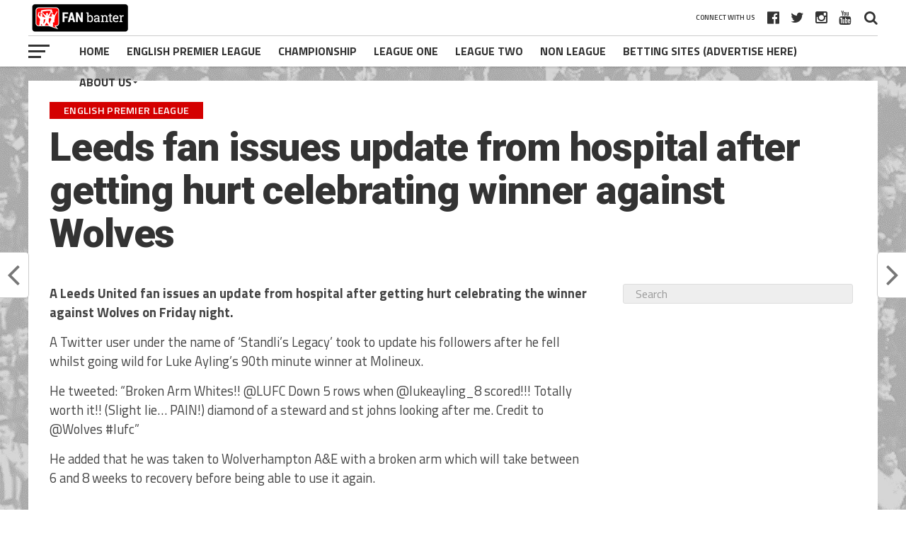

--- FILE ---
content_type: text/html; charset=UTF-8
request_url: https://fanbanter.co.uk/leeds-fan-issues-update-from-hospital-after-getting-hurt-celebrating-winner-against-wolves/
body_size: 20194
content:
<!DOCTYPE html>
<html lang="en-GB">
<head>
<meta charset="UTF-8" >
<meta name="viewport" id="viewport" content="width=device-width, initial-scale=1.0, maximum-scale=1.0, minimum-scale=1.0, user-scalable=no" />
<link rel="shortcut icon" href="https://fanbanter.co.uk/wp-content/uploads/2018/07/JPG-2.jpg" /><link rel="pingback" href="https://fanbanter.co.uk/xmlrpc.php" />
<meta property="og:image" content="https://fanbanter.co.uk/wp-content/uploads/2022/03/Screen-Shot-2022-01-29-at-15.21.59511-44-11-43-73-2022-03-19T102338.705.jpg" />
<meta name="twitter:image" content="https://fanbanter.co.uk/wp-content/uploads/2022/03/Screen-Shot-2022-01-29-at-15.21.59511-44-11-43-73-2022-03-19T102338.705.jpg" />
<meta property="og:type" content="article" />
<meta property="og:description" content="A Leeds United fan issues an update from hospital after getting hurt celebrating the winner against Wolves on Friday night. A Twitter user under the name of &#8216;Standli&#8217;s Legacy&#8217; took to update his followers after he fell whilst going wild for Luke Ayling&#8217;s 90th minute winner at Molineux. He tweeted: &#8220;Broken Arm Whites!! @LUFC Down [&hellip;]" />
<meta name="twitter:card" content="summary">
<meta name="twitter:url" content="https://fanbanter.co.uk/leeds-fan-issues-update-from-hospital-after-getting-hurt-celebrating-winner-against-wolves/">
<meta name="twitter:title" content="Leeds fan issues update from hospital after getting hurt celebrating winner against Wolves">
<meta name="twitter:description" content="A Leeds United fan issues an update from hospital after getting hurt celebrating the winner against Wolves on Friday night. A Twitter user under the name of &#8216;Standli&#8217;s Legacy&#8217; took to update his followers after he fell whilst going wild for Luke Ayling&#8217;s 90th minute winner at Molineux. He tweeted: &#8220;Broken Arm Whites!! @LUFC Down [&hellip;]">
<meta name='robots' content='index, follow, max-image-preview:large, max-snippet:-1, max-video-preview:-1' />

	<!-- This site is optimized with the Yoast SEO plugin v26.7 - https://yoast.com/wordpress/plugins/seo/ -->
	<title>Leeds fan issues update from hospital after getting hurt celebrating winner against Wolves - Fan Banter</title>
	<meta name="description" content="A Leeds United fan issues an update from hospital after getting hurt celebrating the winner against Wolves on Friday night." />
	<link rel="canonical" href="https://fanbanter.co.uk/leeds-fan-issues-update-from-hospital-after-getting-hurt-celebrating-winner-against-wolves/" />
	<meta property="og:locale" content="en_GB" />
	<meta property="og:type" content="article" />
	<meta property="og:title" content="Leeds fan issues update from hospital after getting hurt celebrating winner against Wolves - Fan Banter" />
	<meta property="og:description" content="A Leeds United fan issues an update from hospital after getting hurt celebrating the winner against Wolves on Friday night." />
	<meta property="og:url" content="https://fanbanter.co.uk/leeds-fan-issues-update-from-hospital-after-getting-hurt-celebrating-winner-against-wolves/" />
	<meta property="og:site_name" content="Fan Banter" />
	<meta property="article:publisher" content="https://www.facebook.com/groups/fanbanter/" />
	<meta property="article:published_time" content="2022-03-19T10:25:07+00:00" />
	<meta property="article:modified_time" content="2022-03-19T10:49:06+00:00" />
	<meta property="og:image" content="https://fanbanter.co.uk/wp-content/uploads/2022/03/Screen-Shot-2022-01-29-at-15.21.59511-44-11-43-73-2022-03-19T102338.705.jpg" />
	<meta property="og:image:width" content="958" />
	<meta property="og:image:height" content="508" />
	<meta property="og:image:type" content="image/jpeg" />
	<meta name="author" content="Jason Lee" />
	<meta name="twitter:card" content="summary_large_image" />
	<meta name="twitter:creator" content="@fan_banter" />
	<meta name="twitter:site" content="@fan_banter" />
	<meta name="twitter:label1" content="Written by" />
	<meta name="twitter:data1" content="Jason Lee" />
	<meta name="twitter:label2" content="Estimated reading time" />
	<meta name="twitter:data2" content="4 minutes" />
	<script type="application/ld+json" class="yoast-schema-graph">{"@context":"https://schema.org","@graph":[{"@type":"Article","@id":"https://fanbanter.co.uk/leeds-fan-issues-update-from-hospital-after-getting-hurt-celebrating-winner-against-wolves/#article","isPartOf":{"@id":"https://fanbanter.co.uk/leeds-fan-issues-update-from-hospital-after-getting-hurt-celebrating-winner-against-wolves/"},"author":{"name":"Jason Lee","@id":"https://fanbanter.co.uk/#/schema/person/7599e542cdeb2345f48245b8c3f4433b"},"headline":"Leeds fan issues update from hospital after getting hurt celebrating winner against Wolves","datePublished":"2022-03-19T10:25:07+00:00","dateModified":"2022-03-19T10:49:06+00:00","mainEntityOfPage":{"@id":"https://fanbanter.co.uk/leeds-fan-issues-update-from-hospital-after-getting-hurt-celebrating-winner-against-wolves/"},"wordCount":804,"commentCount":0,"image":{"@id":"https://fanbanter.co.uk/leeds-fan-issues-update-from-hospital-after-getting-hurt-celebrating-winner-against-wolves/#primaryimage"},"thumbnailUrl":"https://fanbanter.co.uk/wp-content/uploads/2022/03/Screen-Shot-2022-01-29-at-15.21.59511-44-11-43-73-2022-03-19T102338.705.jpg","keywords":["English Premier League","featured","Leeds United","Wolverhampton Wds"],"articleSection":["English Premier League","Leeds United","Wolverhampton Wanderers"],"inLanguage":"en-GB","potentialAction":[{"@type":"CommentAction","name":"Comment","target":["https://fanbanter.co.uk/leeds-fan-issues-update-from-hospital-after-getting-hurt-celebrating-winner-against-wolves/#respond"]}]},{"@type":"WebPage","@id":"https://fanbanter.co.uk/leeds-fan-issues-update-from-hospital-after-getting-hurt-celebrating-winner-against-wolves/","url":"https://fanbanter.co.uk/leeds-fan-issues-update-from-hospital-after-getting-hurt-celebrating-winner-against-wolves/","name":"Leeds fan issues update from hospital after getting hurt celebrating winner against Wolves - Fan Banter","isPartOf":{"@id":"https://fanbanter.co.uk/#website"},"primaryImageOfPage":{"@id":"https://fanbanter.co.uk/leeds-fan-issues-update-from-hospital-after-getting-hurt-celebrating-winner-against-wolves/#primaryimage"},"image":{"@id":"https://fanbanter.co.uk/leeds-fan-issues-update-from-hospital-after-getting-hurt-celebrating-winner-against-wolves/#primaryimage"},"thumbnailUrl":"https://fanbanter.co.uk/wp-content/uploads/2022/03/Screen-Shot-2022-01-29-at-15.21.59511-44-11-43-73-2022-03-19T102338.705.jpg","datePublished":"2022-03-19T10:25:07+00:00","dateModified":"2022-03-19T10:49:06+00:00","author":{"@id":"https://fanbanter.co.uk/#/schema/person/7599e542cdeb2345f48245b8c3f4433b"},"description":"A Leeds United fan issues an update from hospital after getting hurt celebrating the winner against Wolves on Friday night.","breadcrumb":{"@id":"https://fanbanter.co.uk/leeds-fan-issues-update-from-hospital-after-getting-hurt-celebrating-winner-against-wolves/#breadcrumb"},"inLanguage":"en-GB","potentialAction":[{"@type":"ReadAction","target":["https://fanbanter.co.uk/leeds-fan-issues-update-from-hospital-after-getting-hurt-celebrating-winner-against-wolves/"]}]},{"@type":"ImageObject","inLanguage":"en-GB","@id":"https://fanbanter.co.uk/leeds-fan-issues-update-from-hospital-after-getting-hurt-celebrating-winner-against-wolves/#primaryimage","url":"https://fanbanter.co.uk/wp-content/uploads/2022/03/Screen-Shot-2022-01-29-at-15.21.59511-44-11-43-73-2022-03-19T102338.705.jpg","contentUrl":"https://fanbanter.co.uk/wp-content/uploads/2022/03/Screen-Shot-2022-01-29-at-15.21.59511-44-11-43-73-2022-03-19T102338.705.jpg","width":958,"height":508,"caption":"www.fanbanter.co.uk - Fan reaction to the latest football news, gossip & funnies"},{"@type":"BreadcrumbList","@id":"https://fanbanter.co.uk/leeds-fan-issues-update-from-hospital-after-getting-hurt-celebrating-winner-against-wolves/#breadcrumb","itemListElement":[{"@type":"ListItem","position":1,"name":"Home","item":"https://fanbanter.co.uk/"},{"@type":"ListItem","position":2,"name":"Leeds fan issues update from hospital after getting hurt celebrating winner against Wolves"}]},{"@type":"WebSite","@id":"https://fanbanter.co.uk/#website","url":"https://fanbanter.co.uk/","name":"Fan Banter","description":"Football News, Gossip, Funnies &amp; Banter","potentialAction":[{"@type":"SearchAction","target":{"@type":"EntryPoint","urlTemplate":"https://fanbanter.co.uk/?s={search_term_string}"},"query-input":{"@type":"PropertyValueSpecification","valueRequired":true,"valueName":"search_term_string"}}],"inLanguage":"en-GB"},{"@type":"Person","@id":"https://fanbanter.co.uk/#/schema/person/7599e542cdeb2345f48245b8c3f4433b","name":"Jason Lee","image":{"@type":"ImageObject","inLanguage":"en-GB","@id":"https://fanbanter.co.uk/#/schema/person/image/","url":"https://secure.gravatar.com/avatar/728c52befa161d8f2f5853c50f940f719a15c01e344f622cd7409c7545495412?s=96&d=mm&r=g","contentUrl":"https://secure.gravatar.com/avatar/728c52befa161d8f2f5853c50f940f719a15c01e344f622cd7409c7545495412?s=96&d=mm&r=g","caption":"Jason Lee"},"sameAs":["https://fanbanter.co.uk"],"url":"https://fanbanter.co.uk/author/jasonlee/"}]}</script>
	<!-- / Yoast SEO plugin. -->


<link rel='dns-prefetch' href='//scripts.mediavine.com' />
<link rel='dns-prefetch' href='//fonts.googleapis.com' />
<link rel="alternate" type="application/rss+xml" title="Fan Banter &raquo; Feed" href="https://fanbanter.co.uk/feed/" />
<link rel="alternate" type="application/rss+xml" title="Fan Banter &raquo; Comments Feed" href="https://fanbanter.co.uk/comments/feed/" />
<link rel="alternate" type="application/rss+xml" title="Fan Banter &raquo; Leeds fan issues update from hospital after getting hurt celebrating winner against Wolves Comments Feed" href="https://fanbanter.co.uk/leeds-fan-issues-update-from-hospital-after-getting-hurt-celebrating-winner-against-wolves/feed/" />
<link rel="alternate" title="oEmbed (JSON)" type="application/json+oembed" href="https://fanbanter.co.uk/wp-json/oembed/1.0/embed?url=https%3A%2F%2Ffanbanter.co.uk%2Fleeds-fan-issues-update-from-hospital-after-getting-hurt-celebrating-winner-against-wolves%2F" />
<link rel="alternate" title="oEmbed (XML)" type="text/xml+oembed" href="https://fanbanter.co.uk/wp-json/oembed/1.0/embed?url=https%3A%2F%2Ffanbanter.co.uk%2Fleeds-fan-issues-update-from-hospital-after-getting-hurt-celebrating-winner-against-wolves%2F&#038;format=xml" />
		<style>
			.lazyload,
			.lazyloading {
				max-width: 100%;
			}
		</style>
		<style id='wp-img-auto-sizes-contain-inline-css' type='text/css'>
img:is([sizes=auto i],[sizes^="auto," i]){contain-intrinsic-size:3000px 1500px}
/*# sourceURL=wp-img-auto-sizes-contain-inline-css */
</style>

<style id='wp-emoji-styles-inline-css' type='text/css'>

	img.wp-smiley, img.emoji {
		display: inline !important;
		border: none !important;
		box-shadow: none !important;
		height: 1em !important;
		width: 1em !important;
		margin: 0 0.07em !important;
		vertical-align: -0.1em !important;
		background: none !important;
		padding: 0 !important;
	}
/*# sourceURL=wp-emoji-styles-inline-css */
</style>
<link rel='stylesheet' id='wp-block-library-css' href='https://fanbanter.co.uk/wp-includes/css/dist/block-library/style.min.css?ver=171dc0936bd300ff69faeee914a32a47' type='text/css' media='all' />
<style id='global-styles-inline-css' type='text/css'>
:root{--wp--preset--aspect-ratio--square: 1;--wp--preset--aspect-ratio--4-3: 4/3;--wp--preset--aspect-ratio--3-4: 3/4;--wp--preset--aspect-ratio--3-2: 3/2;--wp--preset--aspect-ratio--2-3: 2/3;--wp--preset--aspect-ratio--16-9: 16/9;--wp--preset--aspect-ratio--9-16: 9/16;--wp--preset--color--black: #000000;--wp--preset--color--cyan-bluish-gray: #abb8c3;--wp--preset--color--white: #ffffff;--wp--preset--color--pale-pink: #f78da7;--wp--preset--color--vivid-red: #cf2e2e;--wp--preset--color--luminous-vivid-orange: #ff6900;--wp--preset--color--luminous-vivid-amber: #fcb900;--wp--preset--color--light-green-cyan: #7bdcb5;--wp--preset--color--vivid-green-cyan: #00d084;--wp--preset--color--pale-cyan-blue: #8ed1fc;--wp--preset--color--vivid-cyan-blue: #0693e3;--wp--preset--color--vivid-purple: #9b51e0;--wp--preset--gradient--vivid-cyan-blue-to-vivid-purple: linear-gradient(135deg,rgb(6,147,227) 0%,rgb(155,81,224) 100%);--wp--preset--gradient--light-green-cyan-to-vivid-green-cyan: linear-gradient(135deg,rgb(122,220,180) 0%,rgb(0,208,130) 100%);--wp--preset--gradient--luminous-vivid-amber-to-luminous-vivid-orange: linear-gradient(135deg,rgb(252,185,0) 0%,rgb(255,105,0) 100%);--wp--preset--gradient--luminous-vivid-orange-to-vivid-red: linear-gradient(135deg,rgb(255,105,0) 0%,rgb(207,46,46) 100%);--wp--preset--gradient--very-light-gray-to-cyan-bluish-gray: linear-gradient(135deg,rgb(238,238,238) 0%,rgb(169,184,195) 100%);--wp--preset--gradient--cool-to-warm-spectrum: linear-gradient(135deg,rgb(74,234,220) 0%,rgb(151,120,209) 20%,rgb(207,42,186) 40%,rgb(238,44,130) 60%,rgb(251,105,98) 80%,rgb(254,248,76) 100%);--wp--preset--gradient--blush-light-purple: linear-gradient(135deg,rgb(255,206,236) 0%,rgb(152,150,240) 100%);--wp--preset--gradient--blush-bordeaux: linear-gradient(135deg,rgb(254,205,165) 0%,rgb(254,45,45) 50%,rgb(107,0,62) 100%);--wp--preset--gradient--luminous-dusk: linear-gradient(135deg,rgb(255,203,112) 0%,rgb(199,81,192) 50%,rgb(65,88,208) 100%);--wp--preset--gradient--pale-ocean: linear-gradient(135deg,rgb(255,245,203) 0%,rgb(182,227,212) 50%,rgb(51,167,181) 100%);--wp--preset--gradient--electric-grass: linear-gradient(135deg,rgb(202,248,128) 0%,rgb(113,206,126) 100%);--wp--preset--gradient--midnight: linear-gradient(135deg,rgb(2,3,129) 0%,rgb(40,116,252) 100%);--wp--preset--font-size--small: 13px;--wp--preset--font-size--medium: 20px;--wp--preset--font-size--large: 36px;--wp--preset--font-size--x-large: 42px;--wp--preset--spacing--20: 0.44rem;--wp--preset--spacing--30: 0.67rem;--wp--preset--spacing--40: 1rem;--wp--preset--spacing--50: 1.5rem;--wp--preset--spacing--60: 2.25rem;--wp--preset--spacing--70: 3.38rem;--wp--preset--spacing--80: 5.06rem;--wp--preset--shadow--natural: 6px 6px 9px rgba(0, 0, 0, 0.2);--wp--preset--shadow--deep: 12px 12px 50px rgba(0, 0, 0, 0.4);--wp--preset--shadow--sharp: 6px 6px 0px rgba(0, 0, 0, 0.2);--wp--preset--shadow--outlined: 6px 6px 0px -3px rgb(255, 255, 255), 6px 6px rgb(0, 0, 0);--wp--preset--shadow--crisp: 6px 6px 0px rgb(0, 0, 0);}:where(.is-layout-flex){gap: 0.5em;}:where(.is-layout-grid){gap: 0.5em;}body .is-layout-flex{display: flex;}.is-layout-flex{flex-wrap: wrap;align-items: center;}.is-layout-flex > :is(*, div){margin: 0;}body .is-layout-grid{display: grid;}.is-layout-grid > :is(*, div){margin: 0;}:where(.wp-block-columns.is-layout-flex){gap: 2em;}:where(.wp-block-columns.is-layout-grid){gap: 2em;}:where(.wp-block-post-template.is-layout-flex){gap: 1.25em;}:where(.wp-block-post-template.is-layout-grid){gap: 1.25em;}.has-black-color{color: var(--wp--preset--color--black) !important;}.has-cyan-bluish-gray-color{color: var(--wp--preset--color--cyan-bluish-gray) !important;}.has-white-color{color: var(--wp--preset--color--white) !important;}.has-pale-pink-color{color: var(--wp--preset--color--pale-pink) !important;}.has-vivid-red-color{color: var(--wp--preset--color--vivid-red) !important;}.has-luminous-vivid-orange-color{color: var(--wp--preset--color--luminous-vivid-orange) !important;}.has-luminous-vivid-amber-color{color: var(--wp--preset--color--luminous-vivid-amber) !important;}.has-light-green-cyan-color{color: var(--wp--preset--color--light-green-cyan) !important;}.has-vivid-green-cyan-color{color: var(--wp--preset--color--vivid-green-cyan) !important;}.has-pale-cyan-blue-color{color: var(--wp--preset--color--pale-cyan-blue) !important;}.has-vivid-cyan-blue-color{color: var(--wp--preset--color--vivid-cyan-blue) !important;}.has-vivid-purple-color{color: var(--wp--preset--color--vivid-purple) !important;}.has-black-background-color{background-color: var(--wp--preset--color--black) !important;}.has-cyan-bluish-gray-background-color{background-color: var(--wp--preset--color--cyan-bluish-gray) !important;}.has-white-background-color{background-color: var(--wp--preset--color--white) !important;}.has-pale-pink-background-color{background-color: var(--wp--preset--color--pale-pink) !important;}.has-vivid-red-background-color{background-color: var(--wp--preset--color--vivid-red) !important;}.has-luminous-vivid-orange-background-color{background-color: var(--wp--preset--color--luminous-vivid-orange) !important;}.has-luminous-vivid-amber-background-color{background-color: var(--wp--preset--color--luminous-vivid-amber) !important;}.has-light-green-cyan-background-color{background-color: var(--wp--preset--color--light-green-cyan) !important;}.has-vivid-green-cyan-background-color{background-color: var(--wp--preset--color--vivid-green-cyan) !important;}.has-pale-cyan-blue-background-color{background-color: var(--wp--preset--color--pale-cyan-blue) !important;}.has-vivid-cyan-blue-background-color{background-color: var(--wp--preset--color--vivid-cyan-blue) !important;}.has-vivid-purple-background-color{background-color: var(--wp--preset--color--vivid-purple) !important;}.has-black-border-color{border-color: var(--wp--preset--color--black) !important;}.has-cyan-bluish-gray-border-color{border-color: var(--wp--preset--color--cyan-bluish-gray) !important;}.has-white-border-color{border-color: var(--wp--preset--color--white) !important;}.has-pale-pink-border-color{border-color: var(--wp--preset--color--pale-pink) !important;}.has-vivid-red-border-color{border-color: var(--wp--preset--color--vivid-red) !important;}.has-luminous-vivid-orange-border-color{border-color: var(--wp--preset--color--luminous-vivid-orange) !important;}.has-luminous-vivid-amber-border-color{border-color: var(--wp--preset--color--luminous-vivid-amber) !important;}.has-light-green-cyan-border-color{border-color: var(--wp--preset--color--light-green-cyan) !important;}.has-vivid-green-cyan-border-color{border-color: var(--wp--preset--color--vivid-green-cyan) !important;}.has-pale-cyan-blue-border-color{border-color: var(--wp--preset--color--pale-cyan-blue) !important;}.has-vivid-cyan-blue-border-color{border-color: var(--wp--preset--color--vivid-cyan-blue) !important;}.has-vivid-purple-border-color{border-color: var(--wp--preset--color--vivid-purple) !important;}.has-vivid-cyan-blue-to-vivid-purple-gradient-background{background: var(--wp--preset--gradient--vivid-cyan-blue-to-vivid-purple) !important;}.has-light-green-cyan-to-vivid-green-cyan-gradient-background{background: var(--wp--preset--gradient--light-green-cyan-to-vivid-green-cyan) !important;}.has-luminous-vivid-amber-to-luminous-vivid-orange-gradient-background{background: var(--wp--preset--gradient--luminous-vivid-amber-to-luminous-vivid-orange) !important;}.has-luminous-vivid-orange-to-vivid-red-gradient-background{background: var(--wp--preset--gradient--luminous-vivid-orange-to-vivid-red) !important;}.has-very-light-gray-to-cyan-bluish-gray-gradient-background{background: var(--wp--preset--gradient--very-light-gray-to-cyan-bluish-gray) !important;}.has-cool-to-warm-spectrum-gradient-background{background: var(--wp--preset--gradient--cool-to-warm-spectrum) !important;}.has-blush-light-purple-gradient-background{background: var(--wp--preset--gradient--blush-light-purple) !important;}.has-blush-bordeaux-gradient-background{background: var(--wp--preset--gradient--blush-bordeaux) !important;}.has-luminous-dusk-gradient-background{background: var(--wp--preset--gradient--luminous-dusk) !important;}.has-pale-ocean-gradient-background{background: var(--wp--preset--gradient--pale-ocean) !important;}.has-electric-grass-gradient-background{background: var(--wp--preset--gradient--electric-grass) !important;}.has-midnight-gradient-background{background: var(--wp--preset--gradient--midnight) !important;}.has-small-font-size{font-size: var(--wp--preset--font-size--small) !important;}.has-medium-font-size{font-size: var(--wp--preset--font-size--medium) !important;}.has-large-font-size{font-size: var(--wp--preset--font-size--large) !important;}.has-x-large-font-size{font-size: var(--wp--preset--font-size--x-large) !important;}
/*# sourceURL=global-styles-inline-css */
</style>

<style id='classic-theme-styles-inline-css' type='text/css'>
/*! This file is auto-generated */
.wp-block-button__link{color:#fff;background-color:#32373c;border-radius:9999px;box-shadow:none;text-decoration:none;padding:calc(.667em + 2px) calc(1.333em + 2px);font-size:1.125em}.wp-block-file__button{background:#32373c;color:#fff;text-decoration:none}
/*# sourceURL=/wp-includes/css/classic-themes.min.css */
</style>
<link rel='stylesheet' id='contact-form-7-css' href='https://fanbanter.co.uk/wp-content/plugins/contact-form-7/includes/css/styles.css?ver=6.1.4' type='text/css' media='all' />
<link rel='stylesheet' id='t4bnewsticker-css' href='https://fanbanter.co.uk/wp-content/plugins/t4b-news-ticker/assets/css/t4bnewsticker.css?ver=1.2.9' type='text/css' media='all' />
<link rel='stylesheet' id='widgetopts-styles-css' href='https://fanbanter.co.uk/wp-content/plugins/widget-options/assets/css/widget-options.css?ver=4.1.3' type='text/css' media='all' />
<link rel='stylesheet' id='mvp-custom-style-css' href='https://fanbanter.co.uk/wp-content/themes/the-league/style.css?ver=171dc0936bd300ff69faeee914a32a47' type='text/css' media='all' />
<style id='mvp-custom-style-inline-css' type='text/css'>


#mvp-wallpaper {
	background: url() no-repeat 50% 0;
	}

a,
a:visited,
.post-info-name a,
ul.mvp-author-info-list li.mvp-author-info-name span a,
.woocommerce .woocommerce-breadcrumb a {
	color: #0077ee;
	}

#mvp-comments-button a,
#mvp-comments-button span.mvp-comment-but-text,
a.mvp-inf-more-but,
.sp-template a,
.sp-data-table a {
	color: #0077ee !important;
	}

#mvp-comments-button a:hover,
#mvp-comments-button span.mvp-comment-but-text:hover,
a.mvp-inf-more-but:hover {
	border: 1px solid #0077ee;
	color: #0077ee !important;
	}

a:hover,
.mvp-feat4-sub-text h2 a:hover,
span.mvp-widget-head-link a,
.mvp-widget-list-text1 h2 a:hover,
.mvp-blog-story-text h2 a:hover,
.mvp-side-tab-text h2 a:hover,
.mvp-more-post-text h2 a:hover,
span.mvp-blog-story-author a,
.woocommerce .woocommerce-breadcrumb a:hover,
#mvp-side-wrap a:hover,
.mvp-post-info-top h3 a:hover,
#mvp-side-wrap .mvp-widget-feat-text h3 a:hover,
.mvp-widget-author-text h3 a:hover,
#mvp-side-wrap .mvp-widget-author-text h3 a:hover,
.mvp-feat5-text h2 a:hover {
	color: #d40000 !important;
	}

#mvp-main-nav-wrap,
#mvp-fly-wrap,
ul.mvp-fly-soc-list li a:hover {
	background: #ffffff;
	}

ul.mvp-fly-soc-list li a {
	color: #ffffff !important;
	}

#mvp-nav-menu ul li a,
span.mvp-nav-soc-head,
span.mvp-nav-search-but,
span.mvp-nav-soc-but,
nav.mvp-fly-nav-menu ul li.menu-item-has-children:after,
nav.mvp-fly-nav-menu ul li.menu-item-has-children.tog-minus:after,
nav.mvp-fly-nav-menu ul li a,
span.mvp-fly-soc-head {
	color: #333333;
	}

ul.mvp-fly-soc-list li a:hover {
	color: #333333 !important;
	}

.mvp-fly-but-wrap span,
ul.mvp-fly-soc-list li a {
	background: #333333;
	}

ul.mvp-fly-soc-list li a:hover {
	border: 2px solid #333333;
	}

#mvp-nav-menu ul li.menu-item-has-children ul.sub-menu li a:after,
#mvp-nav-menu ul li.menu-item-has-children ul.sub-menu li ul.sub-menu li a:after,
#mvp-nav-menu ul li.menu-item-has-children ul.sub-menu li ul.sub-menu li ul.sub-menu li a:after,
#mvp-nav-menu ul li.menu-item-has-children ul.mvp-mega-list li a:after,
#mvp-nav-menu ul li.menu-item-has-children a:after {
	border-color: #333333 transparent transparent transparent;
	}

#mvp-nav-menu ul li:hover a,
span.mvp-nav-search-but:hover,
span.mvp-nav-soc-but:hover,
#mvp-nav-menu ul li ul.mvp-mega-list li a:hover,
nav.mvp-fly-nav-menu ul li a:hover {
	color: #d40000 !important;
	}

#mvp-nav-menu ul li:hover a {
	border-bottom: 1px solid #d40000;
	}

.mvp-fly-but-wrap:hover span {
	background: #d40000;
	}

#mvp-nav-menu ul li.menu-item-has-children:hover a:after {
	border-color: #d40000 transparent transparent transparent !important;
	}

ul.mvp-score-list li:hover {
	border: 1px solid #d40000;
	}

.es-nav span:hover a,
ul.mvp-side-tab-list li span.mvp-side-tab-head i {
	color: #d40000;
	}

span.mvp-feat1-cat,
.mvp-vid-box-wrap,
span.mvp-post-cat,
.mvp-prev-next-text a,
.mvp-prev-next-text a:visited,
.mvp-prev-next-text a:hover,
.mvp-mob-soc-share-but,
.mvp-scores-status,
.sportspress h1.mvp-post-title .sp-player-number {
	background: #d40000;
	}

.sp-table-caption {
	background: #d40000 !important;
	}

.woocommerce .star-rating span:before,
.woocommerce-message:before,
.woocommerce-info:before,
.woocommerce-message:before {
	color: #d40000;
	}

.woocommerce .widget_price_filter .ui-slider .ui-slider-range,
.woocommerce .widget_price_filter .ui-slider .ui-slider-handle,
.woocommerce span.onsale,
.woocommerce #respond input#submit.alt,
.woocommerce a.button.alt,
.woocommerce button.button.alt,
.woocommerce input.button.alt,
.woocommerce #respond input#submit.alt:hover,
.woocommerce a.button.alt:hover,
.woocommerce button.button.alt:hover,
.woocommerce input.button.alt:hover {
	background-color: #d40000;
	}

span.mvp-sec-head,
.mvp-authors-name {
	border-bottom: 1px solid #d40000;
	}

.woocommerce-error,
.woocommerce-info,
.woocommerce-message {
	border-top-color: #d40000;
	}

#mvp-nav-menu ul li a,
nav.mvp-fly-nav-menu ul li a,
#mvp-foot-nav ul.menu li a,
#mvp-foot-menu ul.menu li a {
	font-family: 'Titillium Web', sans-serif;
	}

body,
.mvp-feat1-text p,
.mvp-feat4-main-text p,
.mvp-feat2-main-text p,
.mvp-feat3-main-text p,
.mvp-feat4-sub-text p,
.mvp-widget-list-text1 p,
.mvp-blog-story-text p,
.mvp-blog-story-info,
span.mvp-post-excerpt,
ul.mvp-author-info-list li.mvp-author-info-name p,
ul.mvp-author-info-list li.mvp-author-info-name span,
.mvp-post-date,
span.mvp-feat-caption,
span.mvp-feat-caption-wide,
#mvp-content-main p,
#mvp-author-box-text p,
.mvp-more-post-text p,
#mvp-404 p,
#mvp-foot-copy,
#searchform input,
span.mvp-author-page-desc,
#woo-content p,
.mvp-search-text p,
#comments .c p,
.mvp-widget-feat-text p,
.mvp-feat5-text p {
	font-family: 'Titillium Web', sans-serif;
	}

span.mvp-nav-soc-head,
.mvp-score-status p,
.mvp-score-teams p,
.mvp-scores-status p,
.mvp-scores-teams p,
ul.mvp-feat2-list li h3,
.mvp-feat4-sub-text h3,
.mvp-widget-head-wrap h4,
span.mvp-widget-head-link,
.mvp-widget-list-text1 h3,
.mvp-blog-story-text h3,
ul.mvp-side-tab-list li span.mvp-side-tab-head,
.mvp-side-tab-text h3,
span.mvp-post-cat,
.mvp-post-tags,
span.mvp-author-box-name,
#mvp-comments-button a,
#mvp-comments-button span.mvp-comment-but-text,
span.mvp-sec-head,
a.mvp-inf-more-but,
.pagination span, .pagination a,
.woocommerce ul.product_list_widget span.product-title,
.woocommerce ul.product_list_widget li a,
.woocommerce #reviews #comments ol.commentlist li .comment-text p.meta,
.woocommerce .related h2,
.woocommerce div.product .woocommerce-tabs .panel h2,
.woocommerce div.product .product_title,
#mvp-content-main h1,
#mvp-content-main h2,
#mvp-content-main h3,
#mvp-content-main h4,
#mvp-content-main h5,
#mvp-content-main h6,
#woo-content h1.page-title,
.woocommerce .woocommerce-breadcrumb,
.mvp-authors-name,
#respond #submit,
.comment-reply a,
#cancel-comment-reply-link,
span.mvp-feat1-cat,
span.mvp-post-info-date,
.mvp-widget-feat-text h3,
.mvp-widget-author-text h3 a,
.sp-table-caption {
	font-family: 'Titillium Web', sans-serif !important;
	}

.mvp-feat1-text h2,
.mvp-feat1-text h2.mvp-stand-title,
.mvp-feat4-main-text h2,
.mvp-feat4-main-text h2.mvp-stand-title,
.mvp-feat1-sub-text h2,
.mvp-feat2-main-text h2,
.mvp-feat2-sub-text h2,
ul.mvp-feat2-list li h2,
.mvp-feat3-main-text h2,
.mvp-feat3-sub-text h2,
.mvp-feat4-sub-text h2 a,
.mvp-widget-list-text1 h2 a,
.mvp-blog-story-text h2 a,
.mvp-side-tab-text h2 a,
#mvp-content-main blockquote p,
.mvp-more-post-text h2 a,
h2.mvp-authors-latest a,
.mvp-widget-feat-text h2 a,
.mvp-widget-author-text h2 a,
.mvp-feat5-text h2 a,
.mvp-scores-title h2 a {
	font-family: 'Roboto Condensed', sans-serif;
	}

h1.mvp-post-title,
.mvp-cat-head h1,
#mvp-404 h1,
h1.mvp-author-top-head,
#woo-content h1.page-title,
.woocommerce div.product .product_title,
.woocommerce ul.products li.product h3 {
	font-family: 'Roboto', sans-serif;
	}

	

	.mvp-nav-links {
		display: none;
		}
		

	.mvp-post-soc-out,
	.mvp-post-soc-in {
		margin-left: 0;
		}
		

	.single #mvp-foot-wrap {
		padding-bottom: 70px;
		}
		
/*# sourceURL=mvp-custom-style-inline-css */
</style>
<link rel='stylesheet' id='mvp-reset-css' href='https://fanbanter.co.uk/wp-content/themes/the-league/css/reset.css?ver=171dc0936bd300ff69faeee914a32a47' type='text/css' media='all' />
<link rel='stylesheet' id='fontawesome-css' href='https://fanbanter.co.uk/wp-content/themes/the-league/font-awesome/css/font-awesome.css?ver=171dc0936bd300ff69faeee914a32a47' type='text/css' media='all' />
<link crossorigin="anonymous" rel='stylesheet' id='mvp-fonts-css' href='//fonts.googleapis.com/css?family=Advent+Pro%3A700%7CRoboto%3A300%2C400%2C500%2C700%2C900%7COswald%3A300%2C400%2C700%7CLato%3A300%2C400%2C700%7CWork+Sans%3A200%2C300%2C400%2C500%2C600%2C700%2C800%2C900%7COpen+Sans%3A400%2C700%2C800%7CRoboto+Condensed%3A100%2C200%2C300%2C400%2C500%2C600%2C700%2C800%2C900%7CRoboto%3A100%2C200%2C300%2C400%2C500%2C600%2C700%2C800%2C900%7CTitillium+Web%3A100%2C200%2C300%2C400%2C500%2C600%2C700%2C800%2C900%7CTitillium+Web%3A100%2C200%2C300%2C400%2C500%2C600%2C700%2C800%2C900%7CTitillium+Web%3A100%2C200%2C300%2C400%2C500%2C600%2C700%2C800%2C900&#038;subset=latin,latin-ext,cyrillic,cyrillic-ext,greek-ext,greek,vietnamese' type='text/css' media='all' />
<link rel='stylesheet' id='mvp-media-queries-css' href='https://fanbanter.co.uk/wp-content/themes/the-league/css/media-queries.css?ver=171dc0936bd300ff69faeee914a32a47' type='text/css' media='all' />
<link rel='stylesheet' id='forget-about-shortcode-buttons-css' href='https://fanbanter.co.uk/wp-content/plugins/forget-about-shortcode-buttons/public/css/button-styles.css?ver=2.1.3' type='text/css' media='all' />
<script type="text/javascript" async="async" fetchpriority="high" data-noptimize="1" data-cfasync="false" src="https://scripts.mediavine.com/tags/fan-banter.js?ver=171dc0936bd300ff69faeee914a32a47" id="mv-script-wrapper-js"></script>
<script type="text/javascript" src="https://fanbanter.co.uk/wp-includes/js/jquery/jquery.min.js?ver=3.7.1" id="jquery-core-js"></script>
<script type="text/javascript" src="https://fanbanter.co.uk/wp-includes/js/jquery/jquery-migrate.min.js?ver=3.4.1" id="jquery-migrate-js"></script>
<link rel="https://api.w.org/" href="https://fanbanter.co.uk/wp-json/" /><link rel="alternate" title="JSON" type="application/json" href="https://fanbanter.co.uk/wp-json/wp/v2/posts/91834" /><script type='text/javascript'>window._taboola = window._taboola || [];
_taboola.push({article:'auto'});
_taboola.push({listenTo:'render',handler:function(p){TRC.modDebug.logMessageToServer(2,"wordpress-integ");}});
_taboola.push({additional_data:{sdkd:{
            "os": "Wordpress",
            "osv": "6.9",
            "php_ver": "7.4.33",
            "sdkt": "Taboola Wordpress Plugin",
            "sdkv": "2.1.1",
            "loc_mid": "",
            "loc_home": ""
        }
    }
});
! function(e, f, u) {
    e.async = 1;
    e.src = u;
    f.parentNode.insertBefore(e, f);
}(document.createElement('script'), document.getElementsByTagName('script')[0], '//cdn.taboola.com/libtrc/fanbanter/loader.js');</script><meta property="fb:pages" content="221433727957579" />		<script>
			document.documentElement.className = document.documentElement.className.replace('no-js', 'js');
		</script>
				<style>
			.no-js img.lazyload {
				display: none;
			}

			figure.wp-block-image img.lazyloading {
				min-width: 150px;
			}

			.lazyload,
			.lazyloading {
				--smush-placeholder-width: 100px;
				--smush-placeholder-aspect-ratio: 1/1;
				width: var(--smush-image-width, var(--smush-placeholder-width)) !important;
				aspect-ratio: var(--smush-image-aspect-ratio, var(--smush-placeholder-aspect-ratio)) !important;
			}

						.lazyload, .lazyloading {
				opacity: 0;
			}

			.lazyloaded {
				opacity: 1;
				transition: opacity 400ms;
				transition-delay: 0ms;
			}

					</style>
		<meta name="generator" content="Elementor 3.18.3; features: e_dom_optimization, e_optimized_assets_loading, e_optimized_css_loading, additional_custom_breakpoints, block_editor_assets_optimize, e_image_loading_optimization; settings: css_print_method-internal, google_font-enabled, font_display-auto">

<!-- Meta Pixel Code -->
<script type='text/javascript'>
!function(f,b,e,v,n,t,s){if(f.fbq)return;n=f.fbq=function(){n.callMethod?
n.callMethod.apply(n,arguments):n.queue.push(arguments)};if(!f._fbq)f._fbq=n;
n.push=n;n.loaded=!0;n.version='2.0';n.queue=[];t=b.createElement(e);t.async=!0;
t.src=v;s=b.getElementsByTagName(e)[0];s.parentNode.insertBefore(t,s)}(window,
document,'script','https://connect.facebook.net/en_US/fbevents.js?v=next');
</script>
<!-- End Meta Pixel Code -->

      <script type='text/javascript'>
        var url = window.location.origin + '?ob=open-bridge';
        fbq('set', 'openbridge', '742810175925170', url);
      </script>
    <script type='text/javascript'>fbq('init', '742810175925170', {}, {
    "agent": "wordpress-6.9-3.0.16"
})</script><script type='text/javascript'>
    fbq('track', 'PageView', []);
  </script>
<!-- Meta Pixel Code -->
<noscript>
<img height="1" width="1" style="display:none" alt="fbpx"
src="https://www.facebook.com/tr?id=742810175925170&ev=PageView&noscript=1" />
</noscript>
<!-- End Meta Pixel Code -->
<style type="text/css">.recentcomments a{display:inline !important;padding:0 !important;margin:0 !important;}</style><meta name="generator" content="Powered by WPBakery Page Builder - drag and drop page builder for WordPress."/>
<!--[if lte IE 9]><link rel="stylesheet" type="text/css" href="https://fanbanter.co.uk/wp-content/plugins/js_composer/assets/css/vc_lte_ie9.min.css" media="screen"><![endif]--><style type="text/css" id="custom-background-css">
body.custom-background { background-image: url("https://fanbanter.co.uk/wp-content/uploads/2018/08/25434425_10214317239102262_172892149_o-1.jpg"); background-position: center center; background-size: cover; background-repeat: no-repeat; background-attachment: fixed; }
</style>
	<!-- There is no amphtml version available for this URL. --><script type="text/javascript" src="https://ads.vidoomy.com/fanbanter.co.uk_18187.js" async></script>
<!-- Google Tag Manager -->
<script>(function(w,d,s,l,i){w[l]=w[l]||[];w[l].push({'gtm.start':
new Date().getTime(),event:'gtm.js'});var f=d.getElementsByTagName(s)[0],
j=d.createElement(s),dl=l!='dataLayer'?'&l='+l:'';j.async=true;j.src=
'https://www.googletagmanager.com/gtm.js?id='+i+dl;f.parentNode.insertBefore(j,f);
})(window,document,'script','dataLayer','GTM-PGT7XZB');</script>
<!-- End Google Tag Manager -->
                           		<style type="text/css" id="wp-custom-css">
			ul.mvp-post-trend-list {display: none;}
#mvp-post-trend-wrap {display:none;}		</style>
		<noscript><style type="text/css"> .wpb_animate_when_almost_visible { opacity: 1; }</style></noscript></head>
<body data-rsssl=1 class="wp-singular post-template-default single single-post postid-91834 single-format-standard custom-background wp-embed-responsive wp-theme-the-league wpb-js-composer js-comp-ver-5.6 vc_responsive elementor-default elementor-kit-51670">
<!-- Google Tag Manager (noscript) -->
<noscript><iframe src="https://www.googletagmanager.com/ns.html?id=GTM-PGT7XZB"
height="0" width="0" style="display:none;visibility:hidden"></iframe></noscript>
<!-- End Google Tag Manager (noscript) -->


	<div id="mvp-fly-wrap">
	<div id="mvp-fly-menu-top" class="left relative">
		<div class="mvp-fly-top-out left relative">
			<div class="mvp-fly-top-in">
				<div id="mvp-fly-logo" class="left relative">
											<a href="https://fanbanter.co.uk/"><img data-src="https://fanbanter.co.uk/wp-content/uploads/2018/07/rsz_2png.png" alt="Fan Banter" data-rjs="2" src="[data-uri]" class="lazyload" style="--smush-placeholder-width: 146px; --smush-placeholder-aspect-ratio: 146/50;" /></a>
									</div><!--mvp-fly-logo-->
			</div><!--mvp-fly-top-in-->
			<div class="mvp-fly-but-wrap mvp-fly-but-menu mvp-fly-but-click">
				<span></span>
				<span></span>
				<span></span>
				<span></span>
			</div><!--mvp-fly-but-wrap-->
		</div><!--mvp-fly-top-out-->
	</div><!--mvp-fly-menu-top-->
	<div id="mvp-fly-menu-wrap">
		<nav class="mvp-fly-nav-menu left relative">
			<div class="menu-2022-menu-container"><ul id="menu-2022-menu" class="menu"><li id="menu-item-129966" class="menu-item menu-item-type-custom menu-item-object-custom menu-item-home menu-item-129966"><a href="https://fanbanter.co.uk">Home</a></li>
<li id="menu-item-84171" class="menu-item menu-item-type-taxonomy menu-item-object-category current-post-ancestor current-menu-parent current-post-parent menu-item-84171"><a href="https://fanbanter.co.uk/category/epl/">English Premier League</a></li>
<li id="menu-item-84168" class="menu-item menu-item-type-taxonomy menu-item-object-category current-post-ancestor menu-item-84168"><a href="https://fanbanter.co.uk/category/efl/championship/">Championship</a></li>
<li id="menu-item-84169" class="menu-item menu-item-type-taxonomy menu-item-object-category menu-item-84169"><a href="https://fanbanter.co.uk/category/efl/league1/">League One</a></li>
<li id="menu-item-84170" class="menu-item menu-item-type-taxonomy menu-item-object-category menu-item-84170"><a href="https://fanbanter.co.uk/category/efl/league2/">League Two</a></li>
<li id="menu-item-84172" class="menu-item menu-item-type-taxonomy menu-item-object-category menu-item-84172"><a href="https://fanbanter.co.uk/category/nl/">Non League</a></li>
<li id="menu-item-144856" class="menu-item menu-item-type-custom menu-item-object-custom menu-item-144856"><a>Betting Sites (ADVERTISE HERE)</a></li>
<li id="menu-item-84173" class="menu-item menu-item-type-post_type menu-item-object-page menu-item-has-children menu-item-84173"><a href="https://fanbanter.co.uk/about-us/">About Us</a>
<ul class="sub-menu">
	<li id="menu-item-84174" class="menu-item menu-item-type-post_type menu-item-object-page menu-item-privacy-policy menu-item-84174"><a rel="privacy-policy" href="https://fanbanter.co.uk/privacy-policy/">Privacy Policy</a></li>
	<li id="menu-item-84175" class="menu-item menu-item-type-post_type menu-item-object-page menu-item-84175"><a href="https://fanbanter.co.uk/contact/">Contact Us</a></li>
</ul>
</li>
</ul></div>		</nav>
	</div><!--mvp-fly-menu-wrap-->
	<div id="mvp-fly-soc-wrap">
		<span class="mvp-fly-soc-head">Connect with us</span>
		<ul class="mvp-fly-soc-list left relative">
							<li><a href="https://www.facebook.com/groups/fanbanter/" target="_blank" class="fa fa-facebook-official fa-2"></a></li>
										<li><a href="https://twitter.com/fan_banter" target="_blank" class="fa fa-twitter fa-2"></a></li>
													<li><a href="https://instagram.com/fan.banter" target="_blank" class="fa fa-instagram fa-2"></a></li>
													<li><a href="https://www.youtube.com/c/fanbanter" target="_blank" class="fa fa-youtube-play fa-2"></a></li>
											</ul>
	</div><!--mvp-fly-soc-wrap-->
</div><!--mvp-fly-wrap-->				<div id="mvp-site" class="left relative">
		<div id="mvp-search-wrap">
			<div id="mvp-search-box">
				<form method="get" id="searchform" action="https://fanbanter.co.uk/">
	<input type="text" name="s" id="s" value="Search" onfocus='if (this.value == "Search") { this.value = ""; }' onblur='if (this.value == "") { this.value = "Search"; }' />
	<input type="hidden" id="searchsubmit" value="Search" />
</form>			</div><!--mvp-search-box-->
			<div class="mvp-search-but-wrap mvp-search-click">
				<span></span>
				<span></span>
			</div><!--mvp-search-but-wrap-->
		</div><!--mvp-search-wrap-->
		<header id="mvp-top-head-wrap">
						<nav id="mvp-main-nav-wrap">
				<div id="mvp-top-nav-wrap" class="left relative">
					<div class="mvp-main-box-cont">
						<div id="mvp-top-nav-cont" class="left relative">
							<div class="mvp-top-nav-right-out relative">
								<div class="mvp-top-nav-right-in">
									<div id="mvp-top-nav-left" class="left relative">
										<div class="mvp-top-nav-left-out relative">
											<div class="mvp-top-nav-menu-but left relative">
												<div class="mvp-fly-but-wrap mvp-fly-but-click left relative">
													<span></span>
													<span></span>
													<span></span>
													<span></span>
												</div><!--mvp-fly-but-wrap-->
											</div><!--mvp-top-nav-menu-but-->
											<div class="mvp-top-nav-left-in">
												<div id="mvp-top-nav-logo" class="left relative" itemscope itemtype="http://schema.org/Organization">
																											<a itemprop="url" href="https://fanbanter.co.uk/"><img itemprop="logo" data-src="https://fanbanter.co.uk/wp-content/uploads/2018/07/rsz_2png.png" alt="Fan Banter" data-rjs="2" src="[data-uri]" class="lazyload" style="--smush-placeholder-width: 146px; --smush-placeholder-aspect-ratio: 146/50;" /></a>
																																								<h2 class="mvp-logo-title">Fan Banter</h2>
																									</div><!--mvp-top-nav-logo-->
																							</div><!--mvp-top-nav-left-in-->
										</div><!--mvp-top-nav-left-out-->
									</div><!--mvp-top-nav-left-->
								</div><!--mvp-top-nav-right-in-->
								<div id="mvp-top-nav-right" class="right relative">
																		<div id="mvp-top-nav-soc" class="left relative">
																					<a href="https://www.youtube.com/c/fanbanter" target="_blank"><span class="mvp-nav-soc-but fa fa-youtube fa-2"></span></a>
																															<a href="https://instagram.com/fan.banter" target="_blank"><span class="mvp-nav-soc-but fa fa-instagram fa-2"></span></a>
																															<a href="https://twitter.com/fan_banter" target="_blank"><span class="mvp-nav-soc-but fa fa-twitter fa-2"></span></a>
																															<a href="https://www.facebook.com/groups/fanbanter/" target="_blank"><span class="mvp-nav-soc-but fa fa-facebook-official fa-2"></span></a>
																				<span class="mvp-nav-soc-head">Connect with us</span>
									</div><!--mvp-top-nav-soc-->
																		<span class="mvp-nav-search-but fa fa-search fa-2 mvp-search-click"></span>
								</div><!--mvp-top-nav-right-->
							</div><!--mvp-top-nav-right-out-->
						</div><!--mvp-top-nav-cont-->
					</div><!--mvp-main-box-cont-->
				</div><!--mvp-top-nav-wrap-->
				<div id="mvp-bot-nav-wrap" class="left relative">
					<div class="mvp-main-box-cont">
						<div id="mvp-bot-nav-cont" class="left">
							<div class="mvp-bot-nav-out">
								<div class="mvp-fly-but-wrap mvp-fly-but-click left relative">
									<span></span>
									<span></span>
									<span></span>
									<span></span>
								</div><!--mvp-fly-but-wrap-->
								<div class="mvp-bot-nav-in">
									<div id="mvp-nav-menu" class="left">
										<div class="menu-2022-menu-container"><ul id="menu-2022-menu-1" class="menu"><li class="menu-item menu-item-type-custom menu-item-object-custom menu-item-home menu-item-129966"><a href="https://fanbanter.co.uk">Home</a></li>
<li class="menu-item menu-item-type-taxonomy menu-item-object-category current-post-ancestor current-menu-parent current-post-parent menu-item-84171"><a href="https://fanbanter.co.uk/category/epl/">English Premier League</a></li>
<li class="menu-item menu-item-type-taxonomy menu-item-object-category current-post-ancestor menu-item-84168"><a href="https://fanbanter.co.uk/category/efl/championship/">Championship</a></li>
<li class="menu-item menu-item-type-taxonomy menu-item-object-category menu-item-84169"><a href="https://fanbanter.co.uk/category/efl/league1/">League One</a></li>
<li class="menu-item menu-item-type-taxonomy menu-item-object-category menu-item-84170"><a href="https://fanbanter.co.uk/category/efl/league2/">League Two</a></li>
<li class="menu-item menu-item-type-taxonomy menu-item-object-category menu-item-84172"><a href="https://fanbanter.co.uk/category/nl/">Non League</a></li>
<li class="menu-item menu-item-type-custom menu-item-object-custom menu-item-144856"><a>Betting Sites (ADVERTISE HERE)</a></li>
<li class="menu-item menu-item-type-post_type menu-item-object-page menu-item-has-children menu-item-84173"><a href="https://fanbanter.co.uk/about-us/">About Us</a>
<ul class="sub-menu">
	<li class="menu-item menu-item-type-post_type menu-item-object-page menu-item-privacy-policy menu-item-84174"><a rel="privacy-policy" href="https://fanbanter.co.uk/privacy-policy/">Privacy Policy</a></li>
	<li class="menu-item menu-item-type-post_type menu-item-object-page menu-item-84175"><a href="https://fanbanter.co.uk/contact/">Contact Us</a></li>
</ul>
</li>
</ul></div>									</div><!--mvp-nav-menu-->
								</div><!--mvp-bot-nav-in-->
							</div><!--mvp-bot-nav-out-->
						</div><!--mvp-bot-nav-cont-->
					</div><!--mvp-main-box-cont-->
				</div><!--mvp-bot-nav-wrap-->
			</nav><!--mvp-main-nav-wrap-->
		</header>
		<main id="mvp-main-wrap" class="left relative">
						<div id="mvp-main-body-wrap" class="left relative">
				<div class="mvp-main-box-cont">
					<div id="mvp-main-body" class="left relative"><article id="mvp-article-wrap" class="post-91834 post type-post status-publish format-standard has-post-thumbnail hentry category-epl category-leedsunited category-wolverhamptonwanderers tag-english-premier-league tag-featured tag-leeds-united tag-wolverhampton-wds mv-content-wrapper" itemscope itemtype="http://schema.org/NewsArticle">
		<div class="mvp-sec-pad left relative">
				<meta itemscope itemprop="mainEntityOfPage"  itemType="https://schema.org/WebPage" itemid="https://fanbanter.co.uk/leeds-fan-issues-update-from-hospital-after-getting-hurt-celebrating-winner-against-wolves/"/>
				<div id="mvp-article-head" class="left relative">
												<h3 class="mvp-post-cat left"><a class="mvp-post-cat-link" href="https://fanbanter.co.uk/category/epl/"><span class="mvp-post-cat left">English Premier League</span></a></h3>
								<h1 class="mvp-post-title left entry-title" itemprop="headline">Leeds fan issues update from hospital after getting hurt celebrating winner against Wolves</h1>
													</div><!--mvp-article-head-->
				<div class="mvp-post-content-out relative">
			<div class="mvp-post-content-in">
									<div id="mvp-post-content" class="left relative">
																		<div class="mvp-content-box">
																										<div class="mvp-post-soc-out relative">
														<div class="mvp-post-soc-in">
																<div id="mvp-content-main" class="left relative" itemprop="articleBody">
																														<div class="mvp-post-img-hide" itemprop="image" itemscope itemtype="https://schema.org/ImageObject">
																								<meta itemprop="url" content="https://fanbanter.co.uk/wp-content/uploads/2022/03/Screen-Shot-2022-01-29-at-15.21.59511-44-11-43-73-2022-03-19T102338.705.jpg">
												<meta itemprop="width" content="958">
												<meta itemprop="height" content="508">
											</div><!--mvp-post-img-hide-->
																												<p><strong>A Leeds United fan issues an update from hospital after getting hurt celebrating the winner against Wolves on Friday night.</strong></p>
<p>A Twitter user under the name of &#8216;Standli&#8217;s Legacy&#8217; took to update his followers after he fell whilst going wild for Luke Ayling&#8217;s 90th minute winner at Molineux.</p>
<p>He tweeted: &#8220;Broken Arm Whites!! @LUFC Down 5 rows when @lukeayling_8 scored!!! Totally worth it!! (Slight lie… PAIN!) diamond of a steward and st johns looking after me. Credit to @Wolves #lufc&#8221;</p>
<p>He added that he was taken to Wolverhampton A&amp;E with a broken arm which will take between 6 and 8 weeks to recovery before being able to use it again.</p>
<blockquote class="twitter-tweet">
<p dir="ltr" lang="en">Broken Arm Whites!! <a href="https://twitter.com/LUFC?ref_src=twsrc%5Etfw">@LUFC</a> Down 5 rows when <a href="https://twitter.com/lukeayling_8?ref_src=twsrc%5Etfw">@lukeayling_8</a> scored!!! Totally worth it!! (Slight lie… PAIN!) diamond of a steward and st johns looking after me. Credit to <a href="https://twitter.com/Wolves?ref_src=twsrc%5Etfw">@Wolves</a> <a href="https://twitter.com/hashtag/lufc?src=hash&amp;ref_src=twsrc%5Etfw">#lufc</a> <a href="https://t.co/sP2tysOCvr">pic.twitter.com/sP2tysOCvr</a></p>
<p>— Strandli&#8217;s Legacy 🏆 (@Craigr177) <a href="https://twitter.com/Craigr177/status/1504969086891143170?ref_src=twsrc%5Etfw">March 18, 2022</a></p></blockquote>
<p><script async="" src="https://platform.twitter.com/widgets.js" charset="utf-8"></script></p>
<p>Talking of goal celebrations, Luke Ayling spoke about his, claiming it was a failed attempt at what Robbie Keane did all them years ago.</p>
<p><strong>Ayling admitted said on his winner that sparked pandemonium in the away end:</strong> &#8220;It’s some buzz you know! We come in 2-0 down with a sloppy goal at the end of the half, but we come out second half and showed a bit of character. The man getting sent off is a massive game changer and it’s a massive three points.</p>
<p>&#8220;We got in some great positions in the first half and maybe taken a goal before they got their first, but that sums up our season. We created a few chances then they counter and score. I don’t know I was on the other side. It seemed like our goalie got there first but they’re both running at pace. If it goes against us it’s probably harsh, but we’ll take it.&#8221;</p>
<p><ins data-fluid-zoneid="16430" data-fluid-id="e6404a5432b1988ea2e71ec092e8608a"></ins> <script async="" src="//fluid.4strokemedia.com/www/fluid/player.php"></script></p>
<p><strong>On the Raul Jimenez red card giving Leeds a new found impetus and his injury time goal:</strong> &#8220;As soon as the red card happened it gave us a boost, we got the first and then the second. After the second we went a bit flat and went long too quickly, but then obviously got the third in the end.</p>
<p>&#8220;I just got my head over it and smashed it as hard as I could! I tried to do the Robbie Keane celebration but didn’t land the cartwheel so I’ll have to work on that!&#8221;</p>
<p>Leeds were forced into four substitutions with Patrick Bamford, Mateusz Klich, Illan Meslier and Diego Llorente all forced off the field of play. <strong>Speaking on Bamford in particular, Ayling said:</strong> &#8220;He’s worked so hard to get back and it’s been such a frustrating season for him.</p>
<p>&#8220;Coming off the back of last season, scoring all those goals then coming into this season and getting injured early on. The boys are gutted for him, but he’ll be working hard to get back. I spoke to him briefly at half-time and he seemed not too down. He’s had a problem with his foot over the last few weeks, but I think it’s just a bit sore.&#8221;</p>
<p><strong>He said on their survival chances:</strong> &#8220;It’s huge for us to put a bit of daylight between us and relegation but teams have games in hand so we need to see what happens with them games and try to keep building on these set of results. We’ve been playing well since the new gaffer came in, so we’ve got to keep building and picking up points.&#8221;</p>
<p><iframe title="&quot;I couldn&#039;t land the cartwheel&quot; 🤣 | Luke Ayling breaks down Leeds&#039; dramatic comeback win" width="1000" height="563" data-src="https://www.youtube.com/embed/4z8tMeKb4sM?feature=oembed" frameborder="0" allow="accelerometer; autoplay; clipboard-write; encrypted-media; gyroscope; picture-in-picture" allowfullscreen src="[data-uri]" class="lazyload" data-load-mode="1"></iframe></p>
<p><a href="https://fanbanter.co.uk/video-jamie-carragher-chokes-as-leeds-complete-astounding-comeback-to-win-at-wolves/">SEE MORE: <span style="font-size: inherit;">Jamie Carragher chokes as Leeds complete astounding comeback to win at Wolves</span></a></p>
<div class="mvp-post-content-out relative">
<div class="mvp-post-content-in">
<div id="mvp-post-content" class="left relative">
<div class="mvp-content-box">
<div class="mvp-post-soc-out relative">
<div class="mvp-post-soc-in">
<div id="mvp-content-main" class="left relative"></div>
</div>
</div>
</div>
</div>
</div>
</div>
<p><strong>Twitter reacted as a Leeds fan issues an update from hospital after getting hurt celebrating winner against Wolves&#8230;</strong></p>
<p><strong>@_Andy_Pandy___</strong>: Holy shit lad I was the one that went down the stairs with you. Hope ur all good</p>
<p><strong>@Michael17314770</strong>: You sir are a fucking legend.. 👏👏👏</p>
<p><strong>@MikeGore2</strong>: Get well soon mate. That was carnage in there</p>
<p><strong>@rosslufc1919</strong>: Good luck explaining that one to your boss 😂</p>
<p><strong>@Harrythecat86</strong>: We don&#8217;t call it limbs for nothing lad</p>
<p><strong>@john959379</strong>: It’s painful watching Leeds at times…</p>
<p><strong>@fredchapman46</strong>: Omg ALAW take care bro</p>
<p><strong>@lukecorcoran</strong>: Taking the whole football limbs thing too far! Heal up fast and hopefully the win was worth it</p>
<p><strong>@Dan__Vincent</strong>: Fair play there was some limbs being thrown when that 3rd went in 👏 good luck for rest of the season</p>
<p><strong>@CorkyMrC</strong>: Get well soon mate. Despite the pain, it’s one to live long in the memory 💙💛🤍</p>
<blockquote class="twitter-tweet">
<p dir="ltr" lang="en">Carnage. <a href="https://twitter.com/hashtag/LUFC?src=hash&amp;ref_src=twsrc%5Etfw">#LUFC</a> <a href="https://t.co/MlFLMYDZMu">pic.twitter.com/MlFLMYDZMu</a></p>
<p>— LUFC Lewis (@LewisDeighton17) <a href="https://twitter.com/LewisDeighton17/status/1504953451553472512?ref_src=twsrc%5Etfw">March 18, 2022</a></p></blockquote>
<p><script async="" src="https://platform.twitter.com/widgets.js" charset="utf-8"></script></p>
<blockquote class="instagram-media" style="background: #FFF; border: 0; border-radius: 3px; box-shadow: 0 0 1px 0 rgba(0,0,0,0.5),0 1px 10px 0 rgba(0,0,0,0.15); margin: 1px; max-width: 540px; min-width: 326px; padding: 0; width: calc(100% - 2px);" data-instgrm-captioned="" data-instgrm-permalink="https://www.instagram.com/p/CbQztBzt9IB/?utm_source=ig_embed&amp;utm_campaign=loading" data-instgrm-version="14">
<div style="padding: 16px;">
<div style="display: flex; flex-direction: row; align-items: center;">
<div style="background-color: #f4f4f4; border-radius: 50%; flex-grow: 0; height: 40px; margin-right: 14px; width: 40px;"></div>
<div style="display: flex; flex-direction: column; flex-grow: 1; justify-content: center;">
<div style="background-color: #f4f4f4; border-radius: 4px; flex-grow: 0; height: 14px; margin-bottom: 6px; width: 100px;"></div>
<div style="background-color: #f4f4f4; border-radius: 4px; flex-grow: 0; height: 14px; width: 60px;"></div>
</div>
</div>
<div style="padding: 19% 0;"></div>
<div style="display: block; height: 50px; margin: 0 auto 12px; width: 50px;"></div>
<div style="padding-top: 8px;">
<div style="color: #3897f0; font-family: Arial,sans-serif; font-size: 14px; font-style: normal; font-weight: 550; line-height: 18px;">View this post on Instagram</div>
</div>
<div style="padding: 12.5% 0;"></div>
<div style="display: flex; flex-direction: row; margin-bottom: 14px; align-items: center;">
<div>
<div style="background-color: #f4f4f4; border-radius: 50%; height: 12.5px; width: 12.5px; transform: translateX(0px) translateY(7px);"></div>
<div style="background-color: #f4f4f4; height: 12.5px; transform: rotate(-45deg) translateX(3px) translateY(1px); width: 12.5px; flex-grow: 0; margin-right: 14px; margin-left: 2px;"></div>
<div style="background-color: #f4f4f4; border-radius: 50%; height: 12.5px; width: 12.5px; transform: translateX(9px) translateY(-18px);"></div>
</div>
<div style="margin-left: 8px;">
<div style="background-color: #f4f4f4; border-radius: 50%; flex-grow: 0; height: 20px; width: 20px;"></div>
<div style="width: 0; height: 0; border-top: 2px solid transparent; border-left: 6px solid #f4f4f4; border-bottom: 2px solid transparent; transform: translateX(16px) translateY(-4px) rotate(30deg);"></div>
</div>
<div style="margin-left: auto;">
<div style="width: 0px; border-top: 8px solid #F4F4F4; border-right: 8px solid transparent; transform: translateY(16px);"></div>
<div style="background-color: #f4f4f4; flex-grow: 0; height: 12px; width: 16px; transform: translateY(-4px);"></div>
<div style="width: 0; height: 0; border-top: 8px solid #F4F4F4; border-left: 8px solid transparent; transform: translateY(-4px) translateX(8px);"></div>
</div>
</div>
<div style="display: flex; flex-direction: column; flex-grow: 1; justify-content: center; margin-bottom: 24px;">
<div style="background-color: #f4f4f4; border-radius: 4px; flex-grow: 0; height: 14px; margin-bottom: 6px; width: 224px;"></div>
<div style="background-color: #f4f4f4; border-radius: 4px; flex-grow: 0; height: 14px; width: 144px;"></div>
</div>
<p style="color: #c9c8cd; font-family: Arial,sans-serif; font-size: 14px; line-height: 17px; margin-bottom: 0; margin-top: 8px; overflow: hidden; padding: 8px 0 7px; text-align: center; text-overflow: ellipsis; white-space: nowrap;"><a style="color: #c9c8cd; font-family: Arial,sans-serif; font-size: 14px; font-style: normal; font-weight: normal; line-height: 17px; text-decoration: none;" href="https://www.instagram.com/p/CbQztBzt9IB/?utm_source=ig_embed&amp;utm_campaign=loading" target="_blank" rel="noopener noreferrer">A post shared by Christopher Wilson (@chrisisi)</a></p>
</div>
</blockquote>
<p><script async="" src="//www.instagram.com/embed.js"></script></p>
<blockquote class="twitter-tweet">
<p dir="ltr" lang="en">I think I’m underneath somewhere lol</p>
<p>— Strandli&#8217;s Legacy 🏆 (@Craigr177) <a href="https://twitter.com/Craigr177/status/1504977373913133122?ref_src=twsrc%5Etfw">March 19, 2022</a></p></blockquote>
<p><script async="" src="https://platform.twitter.com/widgets.js" charset="utf-8"></script></p>
<div id='taboola-below-article-thumbnails'></div><script type='text/javascript'>window._taboola = window._taboola || [];
_taboola.push({mode:'alternating-thumbnails-a', container:'taboola-below-article-thumbnails', placement:'below-article', target_type: 'mix'});</script>																																					<div class="mvp-post-tags">
											<span class="mvp-post-tags-header">Related Topics</span><span itemprop="keywords"><a href="https://fanbanter.co.uk/tag/english-premier-league/" rel="tag">English Premier League</a><a href="https://fanbanter.co.uk/tag/featured/" rel="tag">featured</a><a href="https://fanbanter.co.uk/tag/leeds-united/" rel="tag">Leeds United</a><a href="https://fanbanter.co.uk/tag/wolverhampton-wds/" rel="tag">Wolverhampton Wds</a></span>
										</div><!--mvp-post-tags-->
																		<div class="posts-nav-link">
																			</div><!--posts-nav-link-->
																		<div class="mvp-org-wrap" itemprop="publisher" itemscope itemtype="https://schema.org/Organization">
										<div class="mvp-org-logo" itemprop="logo" itemscope itemtype="https://schema.org/ImageObject">
																							<img data-src="https://fanbanter.co.uk/wp-content/uploads/2018/07/rsz_2png.png" src="[data-uri]" class="lazyload" style="--smush-placeholder-width: 146px; --smush-placeholder-aspect-ratio: 146/50;" />
												<meta itemprop="url" content="https://fanbanter.co.uk/wp-content/uploads/2018/07/rsz_2png.png">
																					</div><!--mvp-org-logo-->
										<meta itemprop="name" content="Fan Banter">
									</div><!--mvp-org-wrap-->
								</div><!--mvp-content-main-->
																																					<div id="mvp-comments-button" class="left relative mvp-com-click">
											<span class="mvp-comment-but-text">Click to comment</span>
										</div><!--mvp-comments-button-->
										<div id="comments">
						<p>
			You must be logged in to post a comment			<a href="https://fanbanter.co.uk/wp-login.php?redirect_to=https%3A%2F%2Ffanbanter.co.uk%2Fleeds-fan-issues-update-from-hospital-after-getting-hurt-celebrating-winner-against-wolves%2F">
				Login			</a>
		</p>
	
	<div id="respond" class="comment-respond">
		<h3 id="reply-title" class="comment-reply-title"><h4 class="mvp-sec-head"><span class="mvp-sec-head">Leave a Reply</span></h4> <small><a rel="nofollow" id="cancel-comment-reply-link" href="/leeds-fan-issues-update-from-hospital-after-getting-hurt-celebrating-winner-against-wolves/#respond" style="display:none;">Cancel reply</a></small></h3><p class="must-log-in">You must be <a href="https://fanbanter.co.uk/fanbanterlogin/?redirect_to=https%3A%2F%2Ffanbanter.co.uk%2Fleeds-fan-issues-update-from-hospital-after-getting-hurt-celebrating-winner-against-wolves%2F">logged in</a> to post a comment.</p>	</div><!-- #respond -->
	
</div><!--comments-->																								</div><!--mvp-post-soc-in-->
						</div><!--mvp-post-soc-out-->
						</div><!--mvp-content-box-->
					</div><!--mvp-post-content-->
											</div><!--mvp-post-content-in-->
							<div id="mvp-side-wrap" class="relative">
						<section id="search-2" class="widget mvp-side-widget widget_search"><form method="get" id="searchform" action="https://fanbanter.co.uk/">
	<input type="text" name="s" id="s" value="Search" onfocus='if (this.value == "Search") { this.value = ""; }' onblur='if (this.value == "") { this.value = "Search"; }' />
	<input type="hidden" id="searchsubmit" value="Search" />
</form></section>			</div><!--mvp-side-wrap-->					</div><!--mvp-post-content-out-->
							<section id="mvp-more-post-wrap" class="left relative">
				<h4 class="mvp-sec-head"><span class="mvp-sec-head">More in English Premier League</span></h4>
				<ul class="mvp-more-post-list left relative">
											<li>
															<a href="https://fanbanter.co.uk/we-hoped-for-more-people-to-turn-up-chelsea-fan-group-reflect-after-protest-causes-a-stir/" rel="bookmark">
								<div class="mvp-more-post-img left relative">
									<img width="400" height="240" data-src="https://fanbanter.co.uk/wp-content/uploads/2026/01/Screen-Shot-2021-07-19-at-22.36.58-1-2025-02-03T171730.206-2025-06-03T150446.878-21-97-58-9-96-82-2025-09-09T132344.318-2025-10-28T161148.557-2025-11-30T105331.418-45-2026-01-19T141051.114-400x240.jpg" class="mvp-reg-img wp-post-image lazyload" alt="" decoding="async" src="[data-uri]" style="--smush-placeholder-width: 400px; --smush-placeholder-aspect-ratio: 400/240;" />									<img width="80" height="80" data-src="https://fanbanter.co.uk/wp-content/uploads/2026/01/Screen-Shot-2021-07-19-at-22.36.58-1-2025-02-03T171730.206-2025-06-03T150446.878-21-97-58-9-96-82-2025-09-09T132344.318-2025-10-28T161148.557-2025-11-30T105331.418-45-2026-01-19T141051.114-80x80.jpg" class="mvp-mob-img wp-post-image lazyload" alt="" decoding="async" data-srcset="https://fanbanter.co.uk/wp-content/uploads/2026/01/Screen-Shot-2021-07-19-at-22.36.58-1-2025-02-03T171730.206-2025-06-03T150446.878-21-97-58-9-96-82-2025-09-09T132344.318-2025-10-28T161148.557-2025-11-30T105331.418-45-2026-01-19T141051.114-80x80.jpg 80w, https://fanbanter.co.uk/wp-content/uploads/2026/01/Screen-Shot-2021-07-19-at-22.36.58-1-2025-02-03T171730.206-2025-06-03T150446.878-21-97-58-9-96-82-2025-09-09T132344.318-2025-10-28T161148.557-2025-11-30T105331.418-45-2026-01-19T141051.114-150x150.jpg 150w" data-sizes="(max-width: 80px) 100vw, 80px" src="[data-uri]" style="--smush-placeholder-width: 80px; --smush-placeholder-aspect-ratio: 80/80;" />																	</div><!--mvp-more-post-img-->
								</a>
														<div class="mvp-more-post-text left relative">
								<h2><a href="https://fanbanter.co.uk/we-hoped-for-more-people-to-turn-up-chelsea-fan-group-reflect-after-protest-causes-a-stir/" rel="bookmark">&#8216;We hoped for more people to turn up&#8217; &#8211; Chelsea fan group reflect after protest causes a stir</a></h2>
								<p>&#8216;We hoped for more people to turn up&#8217; &#8211; Chelsea fan group reflect after...</p>
							</div><!--mvp-more-post-text-->
						</li>
											<li>
															<a href="https://fanbanter.co.uk/police-issue-statement-on-fans-clashing-after-coventrys-win-against-leicester/" rel="bookmark">
								<div class="mvp-more-post-img left relative">
									<img width="400" height="240" data-src="https://fanbanter.co.uk/wp-content/uploads/2026/01/Screen-Shot-2021-07-19-at-22.36.58-1-2025-02-03T171730.206-2025-06-03T150446.878-21-97-58-9-96-82-2025-09-09T132344.318-2025-10-28T161148.557-2025-11-30T105331.418-45-2026-01-19T100252.859-400x240.jpg" class="mvp-reg-img wp-post-image lazyload" alt="" decoding="async" src="[data-uri]" style="--smush-placeholder-width: 400px; --smush-placeholder-aspect-ratio: 400/240;" />									<img width="80" height="80" data-src="https://fanbanter.co.uk/wp-content/uploads/2026/01/Screen-Shot-2021-07-19-at-22.36.58-1-2025-02-03T171730.206-2025-06-03T150446.878-21-97-58-9-96-82-2025-09-09T132344.318-2025-10-28T161148.557-2025-11-30T105331.418-45-2026-01-19T100252.859-80x80.jpg" class="mvp-mob-img wp-post-image lazyload" alt="" decoding="async" data-srcset="https://fanbanter.co.uk/wp-content/uploads/2026/01/Screen-Shot-2021-07-19-at-22.36.58-1-2025-02-03T171730.206-2025-06-03T150446.878-21-97-58-9-96-82-2025-09-09T132344.318-2025-10-28T161148.557-2025-11-30T105331.418-45-2026-01-19T100252.859-80x80.jpg 80w, https://fanbanter.co.uk/wp-content/uploads/2026/01/Screen-Shot-2021-07-19-at-22.36.58-1-2025-02-03T171730.206-2025-06-03T150446.878-21-97-58-9-96-82-2025-09-09T132344.318-2025-10-28T161148.557-2025-11-30T105331.418-45-2026-01-19T100252.859-150x150.jpg 150w" data-sizes="(max-width: 80px) 100vw, 80px" src="[data-uri]" style="--smush-placeholder-width: 80px; --smush-placeholder-aspect-ratio: 80/80;" />																	</div><!--mvp-more-post-img-->
								</a>
														<div class="mvp-more-post-text left relative">
								<h2><a href="https://fanbanter.co.uk/police-issue-statement-on-fans-clashing-after-coventrys-win-against-leicester/" rel="bookmark">Police issue statement on fans clashing after Coventry&#8217;s win against Leicester</a></h2>
								<p>West Midlands Police issue a statement on fans clashing after Coventry&#8217;s 2-1 win against...</p>
							</div><!--mvp-more-post-text-->
						</li>
											<li>
															<a href="https://fanbanter.co.uk/sean-dyche-shuts-down-martin-keown-over-penalty-debate-arteta-takes-issue-with-pgmos-explanation/" rel="bookmark">
								<div class="mvp-more-post-img left relative">
									<img width="400" height="240" data-src="https://fanbanter.co.uk/wp-content/uploads/2026/01/Screen-Shot-2021-07-19-at-22.36.58-1-2025-02-03T171730.206-2025-06-03T150446.878-21-97-58-9-96-82-2025-09-09T132344.318-2025-10-28T161148.557-2025-11-30T105331.418-45-2026-01-19T085902.434-400x240.jpg" class="mvp-reg-img wp-post-image lazyload" alt="" decoding="async" src="[data-uri]" style="--smush-placeholder-width: 400px; --smush-placeholder-aspect-ratio: 400/240;" />									<img width="80" height="80" data-src="https://fanbanter.co.uk/wp-content/uploads/2026/01/Screen-Shot-2021-07-19-at-22.36.58-1-2025-02-03T171730.206-2025-06-03T150446.878-21-97-58-9-96-82-2025-09-09T132344.318-2025-10-28T161148.557-2025-11-30T105331.418-45-2026-01-19T085902.434-80x80.jpg" class="mvp-mob-img wp-post-image lazyload" alt="" decoding="async" data-srcset="https://fanbanter.co.uk/wp-content/uploads/2026/01/Screen-Shot-2021-07-19-at-22.36.58-1-2025-02-03T171730.206-2025-06-03T150446.878-21-97-58-9-96-82-2025-09-09T132344.318-2025-10-28T161148.557-2025-11-30T105331.418-45-2026-01-19T085902.434-80x80.jpg 80w, https://fanbanter.co.uk/wp-content/uploads/2026/01/Screen-Shot-2021-07-19-at-22.36.58-1-2025-02-03T171730.206-2025-06-03T150446.878-21-97-58-9-96-82-2025-09-09T132344.318-2025-10-28T161148.557-2025-11-30T105331.418-45-2026-01-19T085902.434-150x150.jpg 150w" data-sizes="(max-width: 80px) 100vw, 80px" src="[data-uri]" style="--smush-placeholder-width: 80px; --smush-placeholder-aspect-ratio: 80/80;" />																	</div><!--mvp-more-post-img-->
								</a>
														<div class="mvp-more-post-text left relative">
								<h2><a href="https://fanbanter.co.uk/sean-dyche-shuts-down-martin-keown-over-penalty-debate-arteta-takes-issue-with-pgmos-explanation/" rel="bookmark">Sean Dyche shuts down Martin Keown over penalty debate, Arteta takes issue with PGMO&#8217;s explanation</a></h2>
								<p>Sean Dyche shuts down Martin Keown over the Ola Aina penalty debate while Mikel...</p>
							</div><!--mvp-more-post-text-->
						</li>
											<li>
															<a href="https://fanbanter.co.uk/every-attendance-of-the-weekend-18th-january-2026/" rel="bookmark">
								<div class="mvp-more-post-img left relative">
									<img width="400" height="240" data-src="https://fanbanter.co.uk/wp-content/uploads/2026/01/Screen-Shot-2021-07-19-at-22.36.58-1-2025-02-03T171730.206-2025-06-03T150446.878-21-97-58-9-96-82-2025-09-09T132344.318-2025-10-28T161148.557-2025-11-30T105331.418-45-2026-01-18T162905.315-400x240.jpg" class="mvp-reg-img wp-post-image lazyload" alt="" decoding="async" src="[data-uri]" style="--smush-placeholder-width: 400px; --smush-placeholder-aspect-ratio: 400/240;" />									<img width="80" height="80" data-src="https://fanbanter.co.uk/wp-content/uploads/2026/01/Screen-Shot-2021-07-19-at-22.36.58-1-2025-02-03T171730.206-2025-06-03T150446.878-21-97-58-9-96-82-2025-09-09T132344.318-2025-10-28T161148.557-2025-11-30T105331.418-45-2026-01-18T162905.315-80x80.jpg" class="mvp-mob-img wp-post-image lazyload" alt="" decoding="async" data-srcset="https://fanbanter.co.uk/wp-content/uploads/2026/01/Screen-Shot-2021-07-19-at-22.36.58-1-2025-02-03T171730.206-2025-06-03T150446.878-21-97-58-9-96-82-2025-09-09T132344.318-2025-10-28T161148.557-2025-11-30T105331.418-45-2026-01-18T162905.315-80x80.jpg 80w, https://fanbanter.co.uk/wp-content/uploads/2026/01/Screen-Shot-2021-07-19-at-22.36.58-1-2025-02-03T171730.206-2025-06-03T150446.878-21-97-58-9-96-82-2025-09-09T132344.318-2025-10-28T161148.557-2025-11-30T105331.418-45-2026-01-18T162905.315-150x150.jpg 150w" data-sizes="(max-width: 80px) 100vw, 80px" src="[data-uri]" style="--smush-placeholder-width: 80px; --smush-placeholder-aspect-ratio: 80/80;" />																	</div><!--mvp-more-post-img-->
								</a>
														<div class="mvp-more-post-text left relative">
								<h2><a href="https://fanbanter.co.uk/every-attendance-of-the-weekend-18th-january-2026/" rel="bookmark">Every Attendance of the Weekend – 18th January 2026</a></h2>
								<p>With fans in the stands, we look at every attendance in the Premier League,...</p>
							</div><!--mvp-more-post-text-->
						</li>
									</ul>
			</section><!--mvp-more-post-wrap-->
											<div id="mvp-prev-next-wrap">
									<div id="mvp-prev-post-wrap">
						<div id="mvp-prev-post-arrow" class="relative">
							<span class="fa fa-angle-left fa-4" aria-hidden="true"></span>
						</div><!--mvp-prev-post-arrow-->
						<div class="mvp-prev-next-text">
							<a href="https://fanbanter.co.uk/video-jamie-carragher-chokes-as-leeds-complete-astounding-comeback-to-win-at-wolves/" rel="prev">VIDEO: Jamie Carragher chokes as Leeds complete astounding comeback to win at Wolves</a>						</div><!--mvp-prev-post-text-->
					</div><!--mvp-prev-post-wrap-->
													<div id="mvp-next-post-wrap">
						<div id="mvp-next-post-arrow" class="relative">
							<span class="fa fa-angle-right fa-4 " aria-hidden="true"></span>
						</div><!--mvp-prev-post-arrow-->
						<div class="mvp-prev-next-text">
							<a href="https://fanbanter.co.uk/photos-away-fans-in-the-stands-19th-march-2022/" rel="next">PHOTOS: Away Fans in the Stands – 19th March 2022</a>						</div><!--mvp-prev-next-text-->
					</div><!--mvp-next-post-wrap-->
							</div><!--mvp-prev-next-wrap-->
					</div><!--mvp-sec-pad-->
</article><!--mvp-article-wrap-->
				</div><!--mvp-main-body-->
			</div><!--mvp-main-box-cont-->
		</div><!--mvp-main-body-wrap-->
	</main><!--mvp-main-wrap-->
		<footer id="mvp-foot-wrap" class="left relative">
		<div id="mvp-foot-top" class="left relative">
			<div class="mvp-main-box-cont">
				<div id="mvp-foot-logo" class="left relative">
											<a href="https://fanbanter.co.uk/"><img data-src="https://fanbanter.co.uk/wp-content/uploads/2018/07/rsz_2png-1.png" alt="Fan Banter" data-rjs="2" src="[data-uri]" class="lazyload" style="--smush-placeholder-width: 146px; --smush-placeholder-aspect-ratio: 146/50;" /></a>
									</div><!--mvp-foot-logo-->
				<div id="mvp-foot-soc" class="left relative">
					<ul class="mvp-foot-soc-list left relative">
														<li><a href="https://www.facebook.com/groups/fanbanter/" target="_blank" class="fa fa-facebook-official fa-2"></a></li>
																			<li><a href="https://twitter.com/fan_banter" target="_blank" class="fa fa-twitter fa-2"></a></li>
																									<li><a href="https://instagram.com/fan.banter" target="_blank" class="fa fa-instagram fa-2"></a></li>
																									<li><a href="https://www.youtube.com/c/fanbanter" target="_blank" class="fa fa-youtube-play fa-2"></a></li>
																							</ul>
				</div><!--mvp-foot-soc-->
			</div><!--mvp-main-box-cont-->
		</div><!--mvp-foot-top-->
		<div id="mvp-foot-bot" class="left relative">
			<div id="mvp-foot-menu-wrap" class="left relative">
				<div class="mvp-main-box-cont">
					<div id="mvp-foot-menu" class="left relative">
						<div class="menu-wpforo-navigation-container"><ul id="menu-wpforo-navigation" class="menu"><li id="menu-item-40434" class="menu-item menu-item-type-post_type menu-item-object-page menu-item-40434"><a href="https://fanbanter.co.uk/english-premier-league-table/">Premier League Table, Results &#038; Fixtures</a></li>
<li id="menu-item-40432" class="menu-item menu-item-type-post_type menu-item-object-page menu-item-40432"><a href="https://fanbanter.co.uk/efl-league-one-table/">EFL League One Table</a></li>
<li id="menu-item-40433" class="menu-item menu-item-type-post_type menu-item-object-page menu-item-40433"><a href="https://fanbanter.co.uk/efl-league-two-table/">EFL League Two Table</a></li>
<li id="menu-item-40431" class="menu-item menu-item-type-post_type menu-item-object-page menu-item-40431"><a href="https://fanbanter.co.uk/efl-championship-table/">EFL Championship Table</a></li>
<li id="menu-item-40435" class="menu-item menu-item-type-post_type menu-item-object-page menu-item-40435"><a href="https://fanbanter.co.uk/fixtures-results/">Fixtures/Results</a></li>
</ul></div>					</div><!--mvp-foot-menu-->
				</div><!--mvp-main-box-cont-->
			</div><!--mvp-foot-menu-wrap-->
			<div id="mvp-foot-copy-wrap" class="left relative">
				<div class="mvp-main-box-cont">
					<div id="mvp-foot-copy" class="left relative">
						<p><p>Copyright © 2022 Fan Banter<br />www.fanbanter.co.uk by Digital Unicorn</p>
<p>

 <a href="https://justuk.Club/non-gamstop-betting-sites">justuk’s betting sites</a>

</p>
					</div><!--mvp-foot-copy-->
				</div><!--mvp-main-box-cont-->
			</div><!--mvp-foot-copy-wrap-->
		</div><!--mvp-foot-bot-->
	</footer>
			</div><!--mvp-site-->
												<div id="mvp-post-trend-wrap">
						<div class="mvp-main-box-cont relative">
							<ul class="mvp-post-trend-list left relative">
																	<li>
										<div class="mvp-post-trend-out relative">
																							<div class="mvp-post-trend-img left relative">
													<a href="https://fanbanter.co.uk/latest-football-transfer-news-odds-gossip-rumours/" rel="bookmark">
														<div class="mvp-trend-widget-img left relative">
															<img width="80" height="80" data-src="https://fanbanter.co.uk/wp-content/uploads/2020/11/Screen-Shot-2020-11-25-at-09.57.23-80x80.png" class="attachment-mvp-small-thumb size-mvp-small-thumb wp-post-image lazyload" alt="" decoding="async" data-srcset="https://fanbanter.co.uk/wp-content/uploads/2020/11/Screen-Shot-2020-11-25-at-09.57.23-80x80.png 80w, https://fanbanter.co.uk/wp-content/uploads/2020/11/Screen-Shot-2020-11-25-at-09.57.23-150x150.png 150w" data-sizes="(max-width: 80px) 100vw, 80px" src="[data-uri]" style="--smush-placeholder-width: 80px; --smush-placeholder-aspect-ratio: 80/80;" />														</div><!--mvp-trend-widget-img-->
													</a>
												</div><!--mvp-post-trend-img-->
																						<div class="mvp-post-trend-in">
												<div class="mvp-post-trend-text left relative">
													<h3>Championship</h3>
													<a href="https://fanbanter.co.uk/latest-football-transfer-news-odds-gossip-rumours/" rel="bookmark">Latest football transfer news, odds, gossip &#038; rumours</a>
												</div><!--mvp-post-trend-text-->
											</div><!--mvp-post-trend-in-->
										</div><!--mvp-post-trend-out-->
									</li>
																	<li>
										<div class="mvp-post-trend-out relative">
																							<div class="mvp-post-trend-img left relative">
													<a href="https://fanbanter.co.uk/england-c-squad-announced-full-of-best-non-league-players-right-now/" rel="bookmark">
														<div class="mvp-trend-widget-img left relative">
															<img width="80" height="80" data-src="https://fanbanter.co.uk/wp-content/uploads/2022/03/Screen-Shot-2022-01-29-at-15.21.59511-44-11-43-73-38-80x80.jpg" class="attachment-mvp-small-thumb size-mvp-small-thumb wp-post-image lazyload" alt="" decoding="async" data-srcset="https://fanbanter.co.uk/wp-content/uploads/2022/03/Screen-Shot-2022-01-29-at-15.21.59511-44-11-43-73-38-80x80.jpg 80w, https://fanbanter.co.uk/wp-content/uploads/2022/03/Screen-Shot-2022-01-29-at-15.21.59511-44-11-43-73-38-150x150.jpg 150w" data-sizes="(max-width: 80px) 100vw, 80px" src="[data-uri]" style="--smush-placeholder-width: 80px; --smush-placeholder-aspect-ratio: 80/80;" />														</div><!--mvp-trend-widget-img-->
													</a>
												</div><!--mvp-post-trend-img-->
																						<div class="mvp-post-trend-in">
												<div class="mvp-post-trend-text left relative">
													<h3>Non League</h3>
													<a href="https://fanbanter.co.uk/england-c-squad-announced-full-of-best-non-league-players-right-now/" rel="bookmark">England C squad announced full of &#8216;best non league players&#8217; right now</a>
												</div><!--mvp-post-trend-text-->
											</div><!--mvp-post-trend-in-->
										</div><!--mvp-post-trend-out-->
									</li>
																	<li>
										<div class="mvp-post-trend-out relative">
																							<div class="mvp-post-trend-img left relative">
													<a href="https://fanbanter.co.uk/the-viral-leaked-photo-jack-grealish-wont-want-you-to-see/" rel="bookmark">
														<div class="mvp-trend-widget-img left relative">
															<img width="80" height="80" data-src="https://fanbanter.co.uk/wp-content/uploads/2020/12/Screen-Shot-2020-12-10-at-14.05.24-80x80.png" class="attachment-mvp-small-thumb size-mvp-small-thumb wp-post-image lazyload" alt="" decoding="async" data-srcset="https://fanbanter.co.uk/wp-content/uploads/2020/12/Screen-Shot-2020-12-10-at-14.05.24-80x80.png 80w, https://fanbanter.co.uk/wp-content/uploads/2020/12/Screen-Shot-2020-12-10-at-14.05.24-150x150.png 150w" data-sizes="(max-width: 80px) 100vw, 80px" src="[data-uri]" style="--smush-placeholder-width: 80px; --smush-placeholder-aspect-ratio: 80/80;" />														</div><!--mvp-trend-widget-img-->
													</a>
												</div><!--mvp-post-trend-img-->
																						<div class="mvp-post-trend-in">
												<div class="mvp-post-trend-text left relative">
													<h3>Aston Villa</h3>
													<a href="https://fanbanter.co.uk/the-viral-leaked-photo-jack-grealish-wont-want-you-to-see/" rel="bookmark">The viral &#8216;leaked&#8217; photo Jack Grealish won&#8217;t want you to see</a>
												</div><!--mvp-post-trend-text-->
											</div><!--mvp-post-trend-in-->
										</div><!--mvp-post-trend-out-->
									</li>
																	<li>
										<div class="mvp-post-trend-out relative">
																							<div class="mvp-post-trend-img left relative">
													<a href="https://fanbanter.co.uk/arsenals-william-saliba-goes-viral-with-explicit-leaked-video/" rel="bookmark">
														<div class="mvp-trend-widget-img left relative">
															<img width="80" height="80" data-src="https://fanbanter.co.uk/wp-content/uploads/2021/02/Screen-Shot-2021-02-09-at-12.06.24-80x80.png" class="attachment-mvp-small-thumb size-mvp-small-thumb wp-post-image lazyload" alt="" decoding="async" data-srcset="https://fanbanter.co.uk/wp-content/uploads/2021/02/Screen-Shot-2021-02-09-at-12.06.24-80x80.png 80w, https://fanbanter.co.uk/wp-content/uploads/2021/02/Screen-Shot-2021-02-09-at-12.06.24-150x150.png 150w" data-sizes="(max-width: 80px) 100vw, 80px" src="[data-uri]" style="--smush-placeholder-width: 80px; --smush-placeholder-aspect-ratio: 80/80;" />														</div><!--mvp-trend-widget-img-->
													</a>
												</div><!--mvp-post-trend-img-->
																						<div class="mvp-post-trend-in">
												<div class="mvp-post-trend-text left relative">
													<h3>Arsenal</h3>
													<a href="https://fanbanter.co.uk/arsenals-william-saliba-goes-viral-with-explicit-leaked-video/" rel="bookmark">Arsenal&#8217;s William Saliba goes viral with explicit leaked video</a>
												</div><!--mvp-post-trend-text-->
											</div><!--mvp-post-trend-in-->
										</div><!--mvp-post-trend-out-->
									</li>
															</ul>
							<span class="mvp-post-trend-but fa fa-angle-down mvp-post-trend-but-click" aria-hidden="true"></span>
						</div><!--mvp-main-box-cont-->
					</div><!--mvp-post-trend-wrap-->
							<div class="mvp-fly-top back-to-top">
	<i class="fa fa-angle-up fa-3"></i>
</div><!--mvp-fly-top-->
<div class="mvp-fly-fade mvp-fly-but-click">
</div><!--mvp-fly-fade-->
<script type="speculationrules">
{"prefetch":[{"source":"document","where":{"and":[{"href_matches":"/*"},{"not":{"href_matches":["/wp-*.php","/wp-admin/*","/wp-content/uploads/*","/wp-content/*","/wp-content/plugins/*","/wp-content/themes/the-league/*","/*\\?(.+)"]}},{"not":{"selector_matches":"a[rel~=\"nofollow\"]"}},{"not":{"selector_matches":".no-prefetch, .no-prefetch a"}}]},"eagerness":"conservative"}]}
</script>
<script data-cfasync="false" type="text/javascript" id="clever-core">
    /* <![CDATA[ */
    (function (document, window) {
        var a, c = document.createElement("script"), f = window.frameElement;

        c.id= "CleverCoreLoader48321";
        c.src = "https://scripts.cleverwebserver.com/6590962dcc27aaa26e9475704fb39d06.js";
        c.async = !0;
        c.type = "text/javascript";
        c.setAttribute("data-target",window.name|| (f && f.getAttribute("id")));
        c.setAttribute("data-callback", "put-your-callback-function-here");
        c.setAttribute("data-callback-url-click", "put-your-click-macro-here");
        c.setAttribute("data-callback-url-view", "put-your-view-macro-here");
        try {
            a = parent.document.getElementsByTagName("script")[0] || document.getElementsByTagName("script")[0];
        } catch (e) {
            a = !1;
        }
        a || (a = document.getElementsByTagName("head")[0] || document.getElementsByTagName("body")[0]);
        a.parentNode.insertBefore(c, a);
    })(document, window);
    /* ]]> */
</script>
<div class="clever-core-ads-offerwall"></div><script type='text/javascript'>window._taboola = window._taboola || [];
_taboola.push({flush: true});</script>    <!-- Meta Pixel Event Code -->
    <script type='text/javascript'>
        document.addEventListener( 'wpcf7mailsent', function( event ) {
        if( "fb_pxl_code" in event.detail.apiResponse){
          eval(event.detail.apiResponse.fb_pxl_code);
        }
      }, false );
    </script>
    <!-- End Meta Pixel Event Code -->
    <div id='fb-pxl-ajax-code'></div><script type="text/javascript" src="https://fanbanter.co.uk/wp-includes/js/dist/hooks.min.js?ver=dd5603f07f9220ed27f1" id="wp-hooks-js"></script>
<script type="text/javascript" src="https://fanbanter.co.uk/wp-includes/js/dist/i18n.min.js?ver=c26c3dc7bed366793375" id="wp-i18n-js"></script>
<script type="text/javascript" id="wp-i18n-js-after">
/* <![CDATA[ */
wp.i18n.setLocaleData( { 'text direction\u0004ltr': [ 'ltr' ] } );
//# sourceURL=wp-i18n-js-after
/* ]]> */
</script>
<script type="text/javascript" src="https://fanbanter.co.uk/wp-content/plugins/contact-form-7/includes/swv/js/index.js?ver=6.1.4" id="swv-js"></script>
<script type="text/javascript" id="contact-form-7-js-before">
/* <![CDATA[ */
var wpcf7 = {
    "api": {
        "root": "https:\/\/fanbanter.co.uk\/wp-json\/",
        "namespace": "contact-form-7\/v1"
    },
    "cached": 1
};
//# sourceURL=contact-form-7-js-before
/* ]]> */
</script>
<script type="text/javascript" src="https://fanbanter.co.uk/wp-content/plugins/contact-form-7/includes/js/index.js?ver=6.1.4" id="contact-form-7-js"></script>
<script type="text/javascript" src="https://fanbanter.co.uk/wp-content/plugins/t4b-news-ticker/assets/js/jquery.liscroll.js?ver=1.2.9" id="liscroll-js"></script>
<script type="text/javascript" id="wp-postviews-cache-js-extra">
/* <![CDATA[ */
var viewsCacheL10n = {"admin_ajax_url":"https://fanbanter.co.uk/wp-admin/admin-ajax.php","nonce":"68fe7002e4","post_id":"91834"};
//# sourceURL=wp-postviews-cache-js-extra
/* ]]> */
</script>
<script type="text/javascript" src="https://fanbanter.co.uk/wp-content/plugins/wp-postviews/postviews-cache.js?ver=1.77" id="wp-postviews-cache-js"></script>
<script type="text/javascript" src="https://fanbanter.co.uk/wp-content/themes/the-league/js/mvpcustom.js?ver=171dc0936bd300ff69faeee914a32a47" id="mvp-custom-js"></script>
<script type="text/javascript" id="mvp-custom-js-after">
/* <![CDATA[ */

	jQuery(document).ready(function($) {
	$(window).load(function(){
	var aboveHeight = $("#mvp-top-head-wrap").outerHeight();
	$(window).scroll(function(event){
	    	if ($(window).scrollTop() > aboveHeight){
	    		$("#mvp-top-head-wrap").addClass("mvp-score-up");
			$("#mvp-wallpaper").addClass("mvp-wall-up");
			$("#mvp-post-trend-wrap").addClass("mvp-post-trend-down");
			$(".mvp-fly-top").addClass("mvp-to-top");
	    	} else {
	    		$("#mvp-top-head-wrap").removeClass("mvp-score-up");
			$("#mvp-wallpaper").removeClass("mvp-wall-up");
			$("#mvp-post-trend-wrap").removeClass("mvp-post-trend-down");
	    		$(".mvp-fly-top").removeClass("mvp-to-top");
	    	}
	});
	});
	});
	

	jQuery(document).ready(function($) {
	// Main Menu Dropdown Toggle
	$(".mvp-fly-nav-menu .menu-item-has-children a").click(function(event){
	  event.stopPropagation();
	  location.href = this.href;
  	});

	$(".mvp-fly-nav-menu .menu-item-has-children").click(function(){
    	  $(this).addClass("toggled");
    	  if($(".menu-item-has-children").hasClass("toggled"))
    	  {
    	  $(this).children("ul").toggle();
	  $(".mvp-fly-nav-menu").getNiceScroll().resize();
	  }
	  $(this).toggleClass("tog-minus");
    	  return false;
  	});

	// Main Menu Scroll
	$(window).load(function(){
	  $(".mvp-fly-nav-menu").niceScroll({cursorcolor:"#888",cursorwidth: 7,cursorborder: 0,zindex:999999});
	});
	});
	

	jQuery(document).ready(function($) {
	$(".infinite-content").infinitescroll({
	  navSelector: ".mvp-nav-links",
	  nextSelector: ".mvp-nav-links a:first",
	  itemSelector: ".infinite-post",
	  errorCallback: function(){ $(".mvp-inf-more-but").css("display", "none") }
	});
	$(window).unbind(".infscr");
	$(".mvp-inf-more-but").click(function(){
   		$(".infinite-content").infinitescroll("retrieve");
        	return false;
	});
	$(window).load(function(){
		if ($(".mvp-nav-links a").length) {
			$(".mvp-inf-more-but").css("display","inline-block");
		} else {
			$(".mvp-inf-more-but").css("display","none");
		}
	});
	});
	
//# sourceURL=mvp-custom-js-after
/* ]]> */
</script>
<script type="text/javascript" src="https://fanbanter.co.uk/wp-content/themes/the-league/js/scripts.js?ver=171dc0936bd300ff69faeee914a32a47" id="clickmag-js"></script>
<script type="text/javascript" src="https://fanbanter.co.uk/wp-content/themes/the-league/js/retina.js?ver=171dc0936bd300ff69faeee914a32a47" id="retina-js"></script>
<script type="text/javascript" src="https://fanbanter.co.uk/wp-content/plugins/js_composer/assets/lib/bower/flexslider/jquery.flexslider-min.js?ver=5.6" id="flexslider-js"></script>
<script type="text/javascript" src="https://fanbanter.co.uk/wp-content/themes/the-league/js/jquery.infinitescroll.min.js?ver=171dc0936bd300ff69faeee914a32a47" id="infinitescroll-js"></script>
<script type="text/javascript" src="https://fanbanter.co.uk/wp-includes/js/comment-reply.min.js?ver=171dc0936bd300ff69faeee914a32a47" id="comment-reply-js" async="async" data-wp-strategy="async" fetchpriority="low"></script>
<script type="text/javascript" id="smush-lazy-load-js-before">
/* <![CDATA[ */
var smushLazyLoadOptions = {"autoResizingEnabled":false,"autoResizeOptions":{"precision":5,"skipAutoWidth":true}};
//# sourceURL=smush-lazy-load-js-before
/* ]]> */
</script>
<script type="text/javascript" src="https://fanbanter.co.uk/wp-content/plugins/wp-smushit/app/assets/js/smush-lazy-load.min.js?ver=3.23.1" id="smush-lazy-load-js"></script>
<script id="wp-emoji-settings" type="application/json">
{"baseUrl":"https://s.w.org/images/core/emoji/17.0.2/72x72/","ext":".png","svgUrl":"https://s.w.org/images/core/emoji/17.0.2/svg/","svgExt":".svg","source":{"concatemoji":"https://fanbanter.co.uk/wp-includes/js/wp-emoji-release.min.js?ver=171dc0936bd300ff69faeee914a32a47"}}
</script>
<script type="module">
/* <![CDATA[ */
/*! This file is auto-generated */
const a=JSON.parse(document.getElementById("wp-emoji-settings").textContent),o=(window._wpemojiSettings=a,"wpEmojiSettingsSupports"),s=["flag","emoji"];function i(e){try{var t={supportTests:e,timestamp:(new Date).valueOf()};sessionStorage.setItem(o,JSON.stringify(t))}catch(e){}}function c(e,t,n){e.clearRect(0,0,e.canvas.width,e.canvas.height),e.fillText(t,0,0);t=new Uint32Array(e.getImageData(0,0,e.canvas.width,e.canvas.height).data);e.clearRect(0,0,e.canvas.width,e.canvas.height),e.fillText(n,0,0);const a=new Uint32Array(e.getImageData(0,0,e.canvas.width,e.canvas.height).data);return t.every((e,t)=>e===a[t])}function p(e,t){e.clearRect(0,0,e.canvas.width,e.canvas.height),e.fillText(t,0,0);var n=e.getImageData(16,16,1,1);for(let e=0;e<n.data.length;e++)if(0!==n.data[e])return!1;return!0}function u(e,t,n,a){switch(t){case"flag":return n(e,"\ud83c\udff3\ufe0f\u200d\u26a7\ufe0f","\ud83c\udff3\ufe0f\u200b\u26a7\ufe0f")?!1:!n(e,"\ud83c\udde8\ud83c\uddf6","\ud83c\udde8\u200b\ud83c\uddf6")&&!n(e,"\ud83c\udff4\udb40\udc67\udb40\udc62\udb40\udc65\udb40\udc6e\udb40\udc67\udb40\udc7f","\ud83c\udff4\u200b\udb40\udc67\u200b\udb40\udc62\u200b\udb40\udc65\u200b\udb40\udc6e\u200b\udb40\udc67\u200b\udb40\udc7f");case"emoji":return!a(e,"\ud83e\u1fac8")}return!1}function f(e,t,n,a){let r;const o=(r="undefined"!=typeof WorkerGlobalScope&&self instanceof WorkerGlobalScope?new OffscreenCanvas(300,150):document.createElement("canvas")).getContext("2d",{willReadFrequently:!0}),s=(o.textBaseline="top",o.font="600 32px Arial",{});return e.forEach(e=>{s[e]=t(o,e,n,a)}),s}function r(e){var t=document.createElement("script");t.src=e,t.defer=!0,document.head.appendChild(t)}a.supports={everything:!0,everythingExceptFlag:!0},new Promise(t=>{let n=function(){try{var e=JSON.parse(sessionStorage.getItem(o));if("object"==typeof e&&"number"==typeof e.timestamp&&(new Date).valueOf()<e.timestamp+604800&&"object"==typeof e.supportTests)return e.supportTests}catch(e){}return null}();if(!n){if("undefined"!=typeof Worker&&"undefined"!=typeof OffscreenCanvas&&"undefined"!=typeof URL&&URL.createObjectURL&&"undefined"!=typeof Blob)try{var e="postMessage("+f.toString()+"("+[JSON.stringify(s),u.toString(),c.toString(),p.toString()].join(",")+"));",a=new Blob([e],{type:"text/javascript"});const r=new Worker(URL.createObjectURL(a),{name:"wpTestEmojiSupports"});return void(r.onmessage=e=>{i(n=e.data),r.terminate(),t(n)})}catch(e){}i(n=f(s,u,c,p))}t(n)}).then(e=>{for(const n in e)a.supports[n]=e[n],a.supports.everything=a.supports.everything&&a.supports[n],"flag"!==n&&(a.supports.everythingExceptFlag=a.supports.everythingExceptFlag&&a.supports[n]);var t;a.supports.everythingExceptFlag=a.supports.everythingExceptFlag&&!a.supports.flag,a.supports.everything||((t=a.source||{}).concatemoji?r(t.concatemoji):t.wpemoji&&t.twemoji&&(r(t.twemoji),r(t.wpemoji)))});
//# sourceURL=https://fanbanter.co.uk/wp-includes/js/wp-emoji-loader.min.js
/* ]]> */
</script>
</body>
</html>